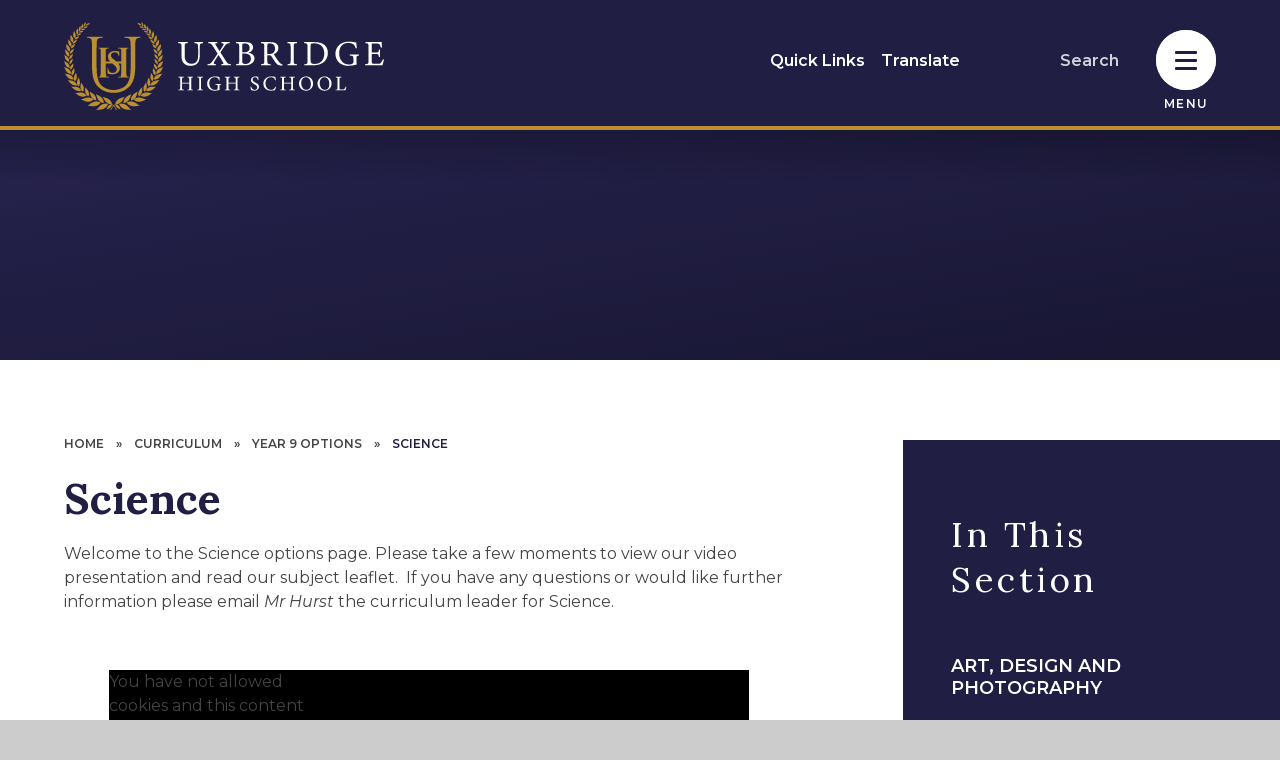

--- FILE ---
content_type: text/html
request_url: https://www.uhs.org.uk/page/?title=Science&pid=268
body_size: 108519
content:

<!DOCTYPE html>
<!--[if IE 7]><html class="no-ios no-js lte-ie9 lte-ie8 lte-ie7" lang="en" xml:lang="en"><![endif]-->
<!--[if IE 8]><html class="no-ios no-js lte-ie9 lte-ie8"  lang="en" xml:lang="en"><![endif]-->
<!--[if IE 9]><html class="no-ios no-js lte-ie9"  lang="en" xml:lang="en"><![endif]-->
<!--[if !IE]><!--> <html class="no-ios no-js"  lang="en" xml:lang="en"><!--<![endif]-->
	<head>
		<meta http-equiv="X-UA-Compatible" content="IE=edge" />
		<meta http-equiv="content-type" content="text/html; charset=utf-8"/>
		
		<link rel="canonical" href="https://www.uhs.org.uk/page/?title=Science&amp;pid=268">
		<script>window.FontAwesomeConfig = {showMissingIcons: false};</script><link rel="stylesheet" media="screen" href="https://cdn.juniperwebsites.co.uk/_includes/font-awesome/5.7.1/css/fa-web-font.css?cache=v4.6.56.3">
<script defer src="https://cdn.juniperwebsites.co.uk/_includes/font-awesome/5.7.1/js/fontawesome-all.min.js?cache=v4.6.56.3"></script>
<script defer src="https://cdn.juniperwebsites.co.uk/_includes/font-awesome/5.7.1/js/fa-v4-shims.min.js?cache=v4.6.56.3"></script>

		<title>Uxbridge High School - Science</title>
		
		<style type="text/css">
			:root {
				
				--col-pri: rgb(34, 34, 34);
				
				--col-sec: rgb(136, 136, 136);
				
			}
		</style>
		
<!--[if IE]>
<script>
console = {log:function(){return;}};
</script>
<![endif]-->

<script>
	var boolItemEditDisabled;
	var boolLanguageMode, boolLanguageEditOriginal;
	var boolViewingConnect;
	var boolConnectDashboard;
	var displayRegions = [];
	var intNewFileCount = 0;
	strItemType = "page";
	strSubItemType = "page";

	var featureSupport = {
		tagging: false,
		eventTagging: false
	};
	var boolLoggedIn = false;
boolAdminMode = false;
	var boolSuperUser = false;
strCookieBarStyle = 'bar';
	intParentPageID = "252";
	intCurrentItemID = 268;
	var intCurrentCatID = "";
boolIsHomePage = false;
	boolItemEditDisabled = true;
	boolLanguageEditOriginal=true;
	strCurrentLanguage='en-gb';	strFileAttachmentsUploadLocation = 'bottom';	boolViewingConnect = false;	boolConnectDashboard = false;	var objEditorComponentList = {};

</script>

<script src="https://cdn.juniperwebsites.co.uk/admin/_includes/js/mutation_events.min.js?cache=v4.6.56.3"></script>
<script src="https://cdn.juniperwebsites.co.uk/admin/_includes/js/jquery/jquery.js?cache=v4.6.56.3"></script>
<script src="https://cdn.juniperwebsites.co.uk/admin/_includes/js/jquery/jquery.prefilter.js?cache=v4.6.56.3"></script>
<script src="https://cdn.juniperwebsites.co.uk/admin/_includes/js/jquery/jquery.query.js?cache=v4.6.56.3"></script>
<script src="https://cdn.juniperwebsites.co.uk/admin/_includes/js/jquery/js.cookie.js?cache=v4.6.56.3"></script>
<script src="/_includes/editor/template-javascript.asp?cache=260112"></script>
<script src="/admin/_includes/js/functions/minified/functions.login.new.asp?cache=260112"></script>

  <script>

  </script>
<link href="https://www.uhs.org.uk/feeds/pages.asp?pid=268&lang=en" rel="alternate" type="application/rss+xml" title="Uxbridge High School - Science - Page Updates"><link href="https://www.uhs.org.uk/feeds/comments.asp?title=Science&amp;item=page&amp;pid=268" rel="alternate" type="application/rss+xml" title="Uxbridge High School - Science - Page Comments"><link rel="stylesheet" media="screen" href="/_site/css/main.css?cache=260112">
<link rel="stylesheet" media="screen" href="/_site/css/content.css?cache=260112">

	<link rel="stylesheet" href="/_site/css/print.css" type="text/css" media="print">
	<meta name="mobile-web-app-capable" content="yes">
	<meta name="apple-mobile-web-app-capable" content="yes">
	<meta name="viewport" content="width=device-width, initial-scale=1, minimum-scale=1, maximum-scale=1">
	<link rel="author" href="/humans.txt">
	<link rel="icon" href="/_site/images/favicons/favicon.ico">
	<link rel="apple-touch-icon" href="/_site/images/favicons/favicon.png">
	<link rel="preconnect" href="https://fonts.googleapis.com"><link rel="preconnect" href="https://fonts.gstatic.com" crossorigin><link href="https://fonts.googleapis.com/css2?family=Lora:ital,wght@0,400;0,700;1,700&family=Montserrat:ital,wght@0,400;0,600;1,400;1,600&display=swap" rel="stylesheet">

	<script type="text/javascript">
	var iOS = ( navigator.userAgent.match(/(iPad|iPhone|iPod)/g) ? true : false );
	if (iOS) { $('html').removeClass('no-ios').addClass('ios'); }
	</script>
	
	<link rel="stylesheet" media="screen" href="https://cdn.juniperwebsites.co.uk/_includes/css/content-blocks.css?cache=v4.6.56.3">
<link rel="stylesheet" media="screen" href="/_includes/css/cookie-colour.asp?cache=260112">
<link rel="stylesheet" media="screen" href="https://cdn.juniperwebsites.co.uk/_includes/css/cookies.css?cache=v4.6.56.3">
<link rel="stylesheet" media="screen" href="https://cdn.juniperwebsites.co.uk/_includes/css/cookies.advanced.css?cache=v4.6.56.3">
<link rel="stylesheet" media="screen" href="https://cdn.juniperwebsites.co.uk/_includes/css/overlord.css?cache=v4.6.56.3">
<link rel="stylesheet" media="screen" href="https://cdn.juniperwebsites.co.uk/_includes/css/templates.css?cache=v4.6.56.3">
<link rel="stylesheet" media="screen" href="/_site/css/attachments.css?cache=260112">
<link rel="stylesheet" media="screen" href="/_site/css/templates.css?cache=260112">
<style>#print_me { display: none;}</style><script src="https://cdn.juniperwebsites.co.uk/admin/_includes/js/modernizr.js?cache=v4.6.56.3"></script>

        <meta property="og:site_name" content="Uxbridge High School" />
        <meta property="og:title" content="Science" />
        <meta property="og:image" content="https://www.uhs.org.uk/_site/images/design/thumbnail.jpg" />
        <meta property="og:type" content="website" />
        <meta property="twitter:card" content="summary" />
</head>


    <body>


<div id="print_me"></div>
<div class="mason mason--inner">

	<section class="access">
		<a class="access__anchor" name="header"></a>
		<a class="access__link" href="#content">Skip to content &darr;</a>
	</section>
	

	<section class="menu">	
		<nav class="menu__sidebar">
			<div class="watermark watermark--menu">
				<div class="cover" data-lazy="/_site/images/design/watermark.svg" data-animation="fade">
					<div class="lazy__load__img cover"></div>				
				</div>
			</div>		
			<ul class="menu__list reset__ul"><li class="menu__list__item menu__list__item--page_1 f__uppercase fw__700 fs__20"><a class="menu__list__item__link reset__a block" id="page_1" href="/"><span>Home</span></a><button class="menu__list__item__button reset__button" data-tab=".menu__list__item--page_1--expand"><span></span><i class="menu__list__item__button__icon fal fa-arrow-down"></i></button></li><li class="menu__list__item menu__list__item--page_84 menu__list__item--subitems f__uppercase fw__700 fs__20"><a class="menu__list__item__link reset__a block" id="page_84" href="/ourschool"><span>Our School</span></a><button class="menu__list__item__button reset__button" data-tab=".menu__list__item--page_84--expand"><span></span><i class="menu__list__item__button__icon fal fa-arrow-down"></i></button><ul class="menu__list__item__sub"><li class="menu__list__item menu__list__item--page_354 f__uppercase fw__700 fs__20"><a class="menu__list__item__link reset__a block" id="page_354" href="/page/?title=Our+Vision&amp;pid=354"><span>Our Vision</span></a><button class="menu__list__item__button reset__button" data-tab=".menu__list__item--page_354--expand"><span></span><i class="menu__list__item__button__icon fal fa-arrow-down"></i></button></li><li class="menu__list__item menu__list__item--page_86 f__uppercase fw__700 fs__20"><a class="menu__list__item__link reset__a block" id="page_86" href="/page/?title=The+UHS+Way&amp;pid=86"><span>The UHS Way</span></a><button class="menu__list__item__button reset__button" data-tab=".menu__list__item--page_86--expand"><span></span><i class="menu__list__item__button__icon fal fa-arrow-down"></i></button></li><li class="menu__list__item menu__list__item--page_89 f__uppercase fw__700 fs__20"><a class="menu__list__item__link reset__a block" id="page_89" href="/page/?title=Board+of+trustees&amp;pid=89"><span>Board of trustees</span></a><button class="menu__list__item__button reset__button" data-tab=".menu__list__item--page_89--expand"><span></span><i class="menu__list__item__button__icon fal fa-arrow-down"></i></button></li><li class="menu__list__item menu__list__item--page_98 f__uppercase fw__700 fs__20"><a class="menu__list__item__link reset__a block" id="page_98" href="/page/?title=Finance&amp;pid=98"><span>Finance</span></a><button class="menu__list__item__button reset__button" data-tab=".menu__list__item--page_98--expand"><span></span><i class="menu__list__item__button__icon fal fa-arrow-down"></i></button></li><li class="menu__list__item menu__list__item--page_87 f__uppercase fw__700 fs__20"><a class="menu__list__item__link reset__a block" id="page_87" href="/page/?title=Ofsted&amp;pid=87"><span>Ofsted</span></a><button class="menu__list__item__button reset__button" data-tab=".menu__list__item--page_87--expand"><span></span><i class="menu__list__item__button__icon fal fa-arrow-down"></i></button></li><li class="menu__list__item menu__list__item--page_114 f__uppercase fw__700 fs__20"><a class="menu__list__item__link reset__a block" id="page_114" href="/page/?title=Opening+times+and+term+dates&amp;pid=114"><span>Opening times and term dates</span></a><button class="menu__list__item__button reset__button" data-tab=".menu__list__item--page_114--expand"><span></span><i class="menu__list__item__button__icon fal fa-arrow-down"></i></button></li><li class="menu__list__item menu__list__item--page_371 f__uppercase fw__700 fs__20"><a class="menu__list__item__link reset__a block" id="page_371" href="/page/?title=Equality+%26amp%3B+Diversity&amp;pid=371"><span>Equality &amp; Diversity</span></a><button class="menu__list__item__button reset__button" data-tab=".menu__list__item--page_371--expand"><span></span><i class="menu__list__item__button__icon fal fa-arrow-down"></i></button></li><li class="menu__list__item menu__list__item--page_88 f__uppercase fw__700 fs__20"><a class="menu__list__item__link reset__a block" id="page_88" href="/page/?title=Policies&amp;pid=88"><span>Policies</span></a><button class="menu__list__item__button reset__button" data-tab=".menu__list__item--page_88--expand"><span></span><i class="menu__list__item__button__icon fal fa-arrow-down"></i></button></li><li class="menu__list__item menu__list__item--page_96 f__uppercase fw__700 fs__20"><a class="menu__list__item__link reset__a block" id="page_96" href="/page/?title=Rewards+at+UHS&amp;pid=96"><span>Rewards at UHS</span></a><button class="menu__list__item__button reset__button" data-tab=".menu__list__item--page_96--expand"><span></span><i class="menu__list__item__button__icon fal fa-arrow-down"></i></button></li><li class="menu__list__item menu__list__item--page_93 f__uppercase fw__700 fs__20"><a class="menu__list__item__link reset__a block" id="page_93" href="/page/?title=The+school+day&amp;pid=93"><span>The school day</span></a><button class="menu__list__item__button reset__button" data-tab=".menu__list__item--page_93--expand"><span></span><i class="menu__list__item__button__icon fal fa-arrow-down"></i></button></li><li class="menu__list__item menu__list__item--form_23 f__uppercase fw__700 fs__20"><a class="menu__list__item__link reset__a block" id="form_23" href="/form/?pid=84&amp;form=23"><span>Join our alumni</span></a><button class="menu__list__item__button reset__button" data-tab=".menu__list__item--form_23--expand"><span></span><i class="menu__list__item__button__icon fal fa-arrow-down"></i></button></li><li class="menu__list__item menu__list__item--page_95 f__uppercase fw__700 fs__20"><a class="menu__list__item__link reset__a block" id="page_95" href="/page/?title=Virtual+tour&amp;pid=95"><span>Virtual tour</span></a><button class="menu__list__item__button reset__button" data-tab=".menu__list__item--page_95--expand"><span></span><i class="menu__list__item__button__icon fal fa-arrow-down"></i></button></li><li class="menu__list__item menu__list__item--page_345 f__uppercase fw__700 fs__20"><a class="menu__list__item__link reset__a block" id="page_345" href="/page/?title=Facilities&amp;pid=345"><span>Facilities</span></a><button class="menu__list__item__button reset__button" data-tab=".menu__list__item--page_345--expand"><span></span><i class="menu__list__item__button__icon fal fa-arrow-down"></i></button></li></ul></li><li class="menu__list__item menu__list__item--page_135 menu__list__item--subitems menu__list__item--selected f__uppercase fw__700 fs__20"><a class="menu__list__item__link reset__a block" id="page_135" href="/curriculum"><span>Curriculum</span></a><button class="menu__list__item__button reset__button" data-tab=".menu__list__item--page_135--expand"><span></span><i class="menu__list__item__button__icon fal fa-arrow-down"></i></button><ul class="menu__list__item__sub"><li class="menu__list__item menu__list__item--page_205 menu__list__item--subitems f__uppercase fw__700 fs__20"><a class="menu__list__item__link reset__a block" id="page_205" href="/page/?title=Careers+%28CEIAG%29&amp;pid=205"><span>Careers (CEIAG)</span></a><button class="menu__list__item__button reset__button" data-tab=".menu__list__item--page_205--expand"><span></span><i class="menu__list__item__button__icon fal fa-arrow-down"></i></button><ul class="menu__list__item__sub"><li class="menu__list__item menu__list__item--page_206 f__uppercase fw__700 fs__20"><a class="menu__list__item__link reset__a block" id="page_206" href="/page/?title=Apprenticeships%2FAlternatives+to+going+to+University&amp;pid=206"><span>Apprenticeships/Alternatives to going to University</span></a><button class="menu__list__item__button reset__button" data-tab=".menu__list__item--page_206--expand"><span></span><i class="menu__list__item__button__icon fal fa-arrow-down"></i></button></li><li class="menu__list__item menu__list__item--page_208 f__uppercase fw__700 fs__20"><a class="menu__list__item__link reset__a block" id="page_208" href="/page/?title=Career+and+Labour+Market+Information&amp;pid=208"><span>Career and Labour Market Information</span></a><button class="menu__list__item__button reset__button" data-tab=".menu__list__item--page_208--expand"><span></span><i class="menu__list__item__button__icon fal fa-arrow-down"></i></button></li><li class="menu__list__item menu__list__item--url_24 f__uppercase fw__700 fs__20"><a class="menu__list__item__link reset__a block" id="url_24" href="/_site/data/files/files/sixthform/ceiag/8887BCD2FEC85352271A8CCC0574B21E.pdf?pid=205" target="_blank" rel="external"><span>Career Journey Information</span></a><button class="menu__list__item__button reset__button" data-tab=".menu__list__item--url_24--expand"><span></span><i class="menu__list__item__button__icon fal fa-arrow-down"></i></button></li><li class="menu__list__item menu__list__item--url_21 f__uppercase fw__700 fs__20"><a class="menu__list__item__link reset__a block" id="url_21" href="https://padlet.com/embed/k50bi4ywt5s3" target="_blank" rel="external"><span>Career Resources</span></a><button class="menu__list__item__button reset__button" data-tab=".menu__list__item--url_21--expand"><span></span><i class="menu__list__item__button__icon fal fa-arrow-down"></i></button></li><li class="menu__list__item menu__list__item--url_27 f__uppercase fw__700 fs__20"><a class="menu__list__item__link reset__a block" id="url_27" href="https://www.mypathcareersuk.com/employability-skills-what-do-you-mean" target="_blank" rel="external"><span>Employability Skills</span></a><button class="menu__list__item__button reset__button" data-tab=".menu__list__item--url_27--expand"><span></span><i class="menu__list__item__button__icon fal fa-arrow-down"></i></button></li><li class="menu__list__item menu__list__item--page_211 f__uppercase fw__700 fs__20"><a class="menu__list__item__link reset__a block" id="page_211" href="/page/?title=Exam+Preparation&amp;pid=211"><span>Exam Preparation</span></a><button class="menu__list__item__button reset__button" data-tab=".menu__list__item--page_211--expand"><span></span><i class="menu__list__item__button__icon fal fa-arrow-down"></i></button></li><li class="menu__list__item menu__list__item--page_210 f__uppercase fw__700 fs__20"><a class="menu__list__item__link reset__a block" id="page_210" href="/page/?title=Further+and+Higher+Education&amp;pid=210"><span>Further and Higher Education</span></a><button class="menu__list__item__button reset__button" data-tab=".menu__list__item--page_210--expand"><span></span><i class="menu__list__item__button__icon fal fa-arrow-down"></i></button></li><li class="menu__list__item menu__list__item--page_212 f__uppercase fw__700 fs__20"><a class="menu__list__item__link reset__a block" id="page_212" href="/page/?title=Get+Involved%26%238203%3B%26%238203%3B%26%238203%3B%26%238203%3B%26%238203%3B%26%238203%3B%26%238203%3B+%28Provider+Access+Statement%29&amp;pid=212"><span>Get Involved&#8203;&#8203;&#8203;&#8203;&#8203;&#8203;&#8203; (Provider Access Statement)</span></a><button class="menu__list__item__button reset__button" data-tab=".menu__list__item--page_212--expand"><span></span><i class="menu__list__item__button__icon fal fa-arrow-down"></i></button></li><li class="menu__list__item menu__list__item--page_207 f__uppercase fw__700 fs__20"><a class="menu__list__item__link reset__a block" id="page_207" href="/page/?title=Independent+Advice+and+Guidance&amp;pid=207"><span>Independent Advice and Guidance</span></a><button class="menu__list__item__button reset__button" data-tab=".menu__list__item--page_207--expand"><span></span><i class="menu__list__item__button__icon fal fa-arrow-down"></i></button></li><li class="menu__list__item menu__list__item--url_26 f__uppercase fw__700 fs__20"><a class="menu__list__item__link reset__a block" id="url_26" href="https://learnliveuk.com/partner/uxbridge-high-school/" target="_blank" rel="external"><span>Learn Live Careers</span></a><button class="menu__list__item__button reset__button" data-tab=".menu__list__item--url_26--expand"><span></span><i class="menu__list__item__button__icon fal fa-arrow-down"></i></button></li><li class="menu__list__item menu__list__item--url_20 f__uppercase fw__700 fs__20"><a class="menu__list__item__link reset__a block" id="url_20" href="/page/?title=Oxbridge+Programme&amp;pid=206"><span>Oxbridge Programme</span></a><button class="menu__list__item__button reset__button" data-tab=".menu__list__item--url_20--expand"><span></span><i class="menu__list__item__button__icon fal fa-arrow-down"></i></button></li><li class="menu__list__item menu__list__item--url_23 f__uppercase fw__700 fs__20"><a class="menu__list__item__link reset__a block" id="url_23" href="https://wlcareershub.com/category/resources/resources-for-parents/" target="_blank" rel="external"><span>Resources for parents</span></a><button class="menu__list__item__button reset__button" data-tab=".menu__list__item--url_23--expand"><span></span><i class="menu__list__item__button__icon fal fa-arrow-down"></i></button></li><li class="menu__list__item menu__list__item--url_22 f__uppercase fw__700 fs__20"><a class="menu__list__item__link reset__a block" id="url_22" href="https://www.mypathcareersuk.com/job-of-the-week" target="_blank" rel="external"><span>Job of the Week</span></a><button class="menu__list__item__button reset__button" data-tab=".menu__list__item--url_22--expand"><span></span><i class="menu__list__item__button__icon fal fa-arrow-down"></i></button></li><li class="menu__list__item menu__list__item--url_25 f__uppercase fw__700 fs__20"><a class="menu__list__item__link reset__a block" id="url_25" href="/page/?title=Unifrog&amp;pid=83"><span>Unifrog</span></a><button class="menu__list__item__button reset__button" data-tab=".menu__list__item--url_25--expand"><span></span><i class="menu__list__item__button__icon fal fa-arrow-down"></i></button></li><li class="menu__list__item menu__list__item--page_213 f__uppercase fw__700 fs__20"><a class="menu__list__item__link reset__a block" id="page_213" href="/page/?title=Virtual+Platforms&amp;pid=213"><span>Virtual Platforms</span></a><button class="menu__list__item__button reset__button" data-tab=".menu__list__item--page_213--expand"><span></span><i class="menu__list__item__button__icon fal fa-arrow-down"></i></button></li></ul></li><li class="menu__list__item menu__list__item--page_326 menu__list__item--subitems f__uppercase fw__700 fs__20"><a class="menu__list__item__link reset__a block" id="page_326" href="/page/?title=Curriculum+areas&amp;pid=326"><span>Curriculum areas</span></a><button class="menu__list__item__button reset__button" data-tab=".menu__list__item--page_326--expand"><span></span><i class="menu__list__item__button__icon fal fa-arrow-down"></i></button><ul class="menu__list__item__sub"><li class="menu__list__item menu__list__item--page_327 f__uppercase fw__700 fs__20"><a class="menu__list__item__link reset__a block" id="page_327" href="/page/?title=Art+%26amp%3B+Design&amp;pid=327"><span>Art &amp; Design</span></a><button class="menu__list__item__button reset__button" data-tab=".menu__list__item--page_327--expand"><span></span><i class="menu__list__item__button__icon fal fa-arrow-down"></i></button></li><li class="menu__list__item menu__list__item--page_328 f__uppercase fw__700 fs__20"><a class="menu__list__item__link reset__a block" id="page_328" href="/business-and-economics"><span>Business and Economics</span></a><button class="menu__list__item__button reset__button" data-tab=".menu__list__item--page_328--expand"><span></span><i class="menu__list__item__button__icon fal fa-arrow-down"></i></button></li><li class="menu__list__item menu__list__item--page_330 f__uppercase fw__700 fs__20"><a class="menu__list__item__link reset__a block" id="page_330" href="/page/?title=Computer+Science&amp;pid=330"><span>Computer Science</span></a><button class="menu__list__item__button reset__button" data-tab=".menu__list__item--page_330--expand"><span></span><i class="menu__list__item__button__icon fal fa-arrow-down"></i></button></li><li class="menu__list__item menu__list__item--page_331 f__uppercase fw__700 fs__20"><a class="menu__list__item__link reset__a block" id="page_331" href="/page/?title=Design+and+Technology&amp;pid=331"><span>Design and Technology</span></a><button class="menu__list__item__button reset__button" data-tab=".menu__list__item--page_331--expand"><span></span><i class="menu__list__item__button__icon fal fa-arrow-down"></i></button></li><li class="menu__list__item menu__list__item--page_332 f__uppercase fw__700 fs__20"><a class="menu__list__item__link reset__a block" id="page_332" href="/page/?title=Drama&amp;pid=332"><span>Drama</span></a><button class="menu__list__item__button reset__button" data-tab=".menu__list__item--page_332--expand"><span></span><i class="menu__list__item__button__icon fal fa-arrow-down"></i></button></li><li class="menu__list__item menu__list__item--page_333 f__uppercase fw__700 fs__20"><a class="menu__list__item__link reset__a block" id="page_333" href="/page/?title=English&amp;pid=333"><span>English</span></a><button class="menu__list__item__button reset__button" data-tab=".menu__list__item--page_333--expand"><span></span><i class="menu__list__item__button__icon fal fa-arrow-down"></i></button></li><li class="menu__list__item menu__list__item--page_334 f__uppercase fw__700 fs__20"><a class="menu__list__item__link reset__a block" id="page_334" href="/page/?title=Geography&amp;pid=334"><span>Geography</span></a><button class="menu__list__item__button reset__button" data-tab=".menu__list__item--page_334--expand"><span></span><i class="menu__list__item__button__icon fal fa-arrow-down"></i></button></li><li class="menu__list__item menu__list__item--page_344 f__uppercase fw__700 fs__20"><a class="menu__list__item__link reset__a block" id="page_344" href="/page/?title=Health+%26amp%3B+Social+Care&amp;pid=344"><span>Health &amp; Social Care</span></a><button class="menu__list__item__button reset__button" data-tab=".menu__list__item--page_344--expand"><span></span><i class="menu__list__item__button__icon fal fa-arrow-down"></i></button></li><li class="menu__list__item menu__list__item--page_335 f__uppercase fw__700 fs__20"><a class="menu__list__item__link reset__a block" id="page_335" href="/page/?title=History+%26amp%3B+Politics&amp;pid=335"><span>History &amp; Politics</span></a><button class="menu__list__item__button reset__button" data-tab=".menu__list__item--page_335--expand"><span></span><i class="menu__list__item__button__icon fal fa-arrow-down"></i></button></li><li class="menu__list__item menu__list__item--page_337 f__uppercase fw__700 fs__20"><a class="menu__list__item__link reset__a block" id="page_337" href="/page/?title=Languages&amp;pid=337"><span>Languages</span></a><button class="menu__list__item__button reset__button" data-tab=".menu__list__item--page_337--expand"><span></span><i class="menu__list__item__button__icon fal fa-arrow-down"></i></button></li><li class="menu__list__item menu__list__item--page_370 f__uppercase fw__700 fs__20"><a class="menu__list__item__link reset__a block" id="page_370" href="/page/?title=Law&amp;pid=370"><span>Law</span></a><button class="menu__list__item__button reset__button" data-tab=".menu__list__item--page_370--expand"><span></span><i class="menu__list__item__button__icon fal fa-arrow-down"></i></button></li><li class="menu__list__item menu__list__item--page_336 f__uppercase fw__700 fs__20"><a class="menu__list__item__link reset__a block" id="page_336" href="/page/?title=Mathematics&amp;pid=336"><span>Mathematics</span></a><button class="menu__list__item__button reset__button" data-tab=".menu__list__item--page_336--expand"><span></span><i class="menu__list__item__button__icon fal fa-arrow-down"></i></button></li><li class="menu__list__item menu__list__item--page_338 f__uppercase fw__700 fs__20"><a class="menu__list__item__link reset__a block" id="page_338" href="/page/?title=Music&amp;pid=338"><span>Music</span></a><button class="menu__list__item__button reset__button" data-tab=".menu__list__item--page_338--expand"><span></span><i class="menu__list__item__button__icon fal fa-arrow-down"></i></button></li><li class="menu__list__item menu__list__item--page_374 f__uppercase fw__700 fs__20"><a class="menu__list__item__link reset__a block" id="page_374" href="/page/?title=Performing+Arts+%2D+Dance&amp;pid=374"><span>Performing Arts - Dance</span></a><button class="menu__list__item__button reset__button" data-tab=".menu__list__item--page_374--expand"><span></span><i class="menu__list__item__button__icon fal fa-arrow-down"></i></button></li><li class="menu__list__item menu__list__item--page_341 f__uppercase fw__700 fs__20"><a class="menu__list__item__link reset__a block" id="page_341" href="/page/?title=Personal+Development&amp;pid=341"><span>Personal Development</span></a><button class="menu__list__item__button reset__button" data-tab=".menu__list__item--page_341--expand"><span></span><i class="menu__list__item__button__icon fal fa-arrow-down"></i></button></li><li class="menu__list__item menu__list__item--page_339 f__uppercase fw__700 fs__20"><a class="menu__list__item__link reset__a block" id="page_339" href="/page/?title=Physical+Education&amp;pid=339"><span>Physical Education</span></a><button class="menu__list__item__button reset__button" data-tab=".menu__list__item--page_339--expand"><span></span><i class="menu__list__item__button__icon fal fa-arrow-down"></i></button></li><li class="menu__list__item menu__list__item--page_342 f__uppercase fw__700 fs__20"><a class="menu__list__item__link reset__a block" id="page_342" href="/page/?title=Science&amp;pid=342"><span>Science</span></a><button class="menu__list__item__button reset__button" data-tab=".menu__list__item--page_342--expand"><span></span><i class="menu__list__item__button__icon fal fa-arrow-down"></i></button></li><li class="menu__list__item menu__list__item--page_343 f__uppercase fw__700 fs__20"><a class="menu__list__item__link reset__a block" id="page_343" href="/page/?title=Social+Sciences&amp;pid=343"><span>Social Sciences</span></a><button class="menu__list__item__button reset__button" data-tab=".menu__list__item--page_343--expand"><span></span><i class="menu__list__item__button__icon fal fa-arrow-down"></i></button></li></ul></li><li class="menu__list__item menu__list__item--page_174 f__uppercase fw__700 fs__20"><a class="menu__list__item__link reset__a block" id="page_174" href="/page/?title=Examinations+and+results&amp;pid=174"><span>Examinations and results</span></a><button class="menu__list__item__button reset__button" data-tab=".menu__list__item--page_174--expand"><span></span><i class="menu__list__item__button__icon fal fa-arrow-down"></i></button></li><li class="menu__list__item menu__list__item--page_173 f__uppercase fw__700 fs__20"><a class="menu__list__item__link reset__a block" id="page_173" href="/page/?title=Pupil+Premium+and+Catch+up+Funding&amp;pid=173"><span>Pupil Premium and Catch up Funding</span></a><button class="menu__list__item__button reset__button" data-tab=".menu__list__item--page_173--expand"><span></span><i class="menu__list__item__button__icon fal fa-arrow-down"></i></button></li><li class="menu__list__item menu__list__item--page_179 menu__list__item--subitems f__uppercase fw__700 fs__20"><a class="menu__list__item__link reset__a block" id="page_179" href="/page/?title=Reading+and+literacy&amp;pid=179"><span>Reading and literacy</span></a><button class="menu__list__item__button reset__button" data-tab=".menu__list__item--page_179--expand"><span></span><i class="menu__list__item__button__icon fal fa-arrow-down"></i></button><ul class="menu__list__item__sub"><li class="menu__list__item menu__list__item--url_18 f__uppercase fw__700 fs__20"><a class="menu__list__item__link reset__a block" id="url_18" href="https://app.bedrocklearning.org/" target="_blank" rel="external"><span>Bedrock Learning</span></a><button class="menu__list__item__button reset__button" data-tab=".menu__list__item--url_18--expand"><span></span><i class="menu__list__item__button__icon fal fa-arrow-down"></i></button></li><li class="menu__list__item menu__list__item--url_17 f__uppercase fw__700 fs__20"><a class="menu__list__item__link reset__a block" id="url_17" href="https://uxbridge.eplatform.co/" target="_blank" rel="external"><span>ePlatform - Library</span></a><button class="menu__list__item__button reset__button" data-tab=".menu__list__item--url_17--expand"><span></span><i class="menu__list__item__button__icon fal fa-arrow-down"></i></button></li><li class="menu__list__item menu__list__item--url_66 f__uppercase fw__700 fs__20"><a class="menu__list__item__link reset__a block" id="url_66" href="/_site/data/files/01-newsite/curriculum/C95C771A9164AB7D7F6CD2F0F302A580.pdf?pid=179" target="_blank" rel="external"><span>Reading Strategy</span></a><button class="menu__list__item__button reset__button" data-tab=".menu__list__item--url_66--expand"><span></span><i class="menu__list__item__button__icon fal fa-arrow-down"></i></button></li><li class="menu__list__item menu__list__item--page_325 f__uppercase fw__700 fs__20"><a class="menu__list__item__link reset__a block" id="page_325" href="/page/?title=Wider+Reading&amp;pid=325"><span>Wider Reading</span></a><button class="menu__list__item__button reset__button" data-tab=".menu__list__item--page_325--expand"><span></span><i class="menu__list__item__button__icon fal fa-arrow-down"></i></button></li></ul></li><li class="menu__list__item menu__list__item--page_363 f__uppercase fw__700 fs__20"><a class="menu__list__item__link reset__a block" id="page_363" href="/page/?title=Numeracy+Strategy&amp;pid=363"><span>Numeracy Strategy</span></a><button class="menu__list__item__button reset__button" data-tab=".menu__list__item--page_363--expand"><span></span><i class="menu__list__item__button__icon fal fa-arrow-down"></i></button></li><li class="menu__list__item menu__list__item--page_183 menu__list__item--subitems f__uppercase fw__700 fs__20"><a class="menu__list__item__link reset__a block" id="page_183" href="/page/?title=SMSC+and+British+values&amp;pid=183"><span>SMSC and British values</span></a><button class="menu__list__item__button reset__button" data-tab=".menu__list__item--page_183--expand"><span></span><i class="menu__list__item__button__icon fal fa-arrow-down"></i></button><ul class="menu__list__item__sub"><li class="menu__list__item menu__list__item--page_198 f__uppercase fw__700 fs__20"><a class="menu__list__item__link reset__a block" id="page_198" href="/page/?title=Extra%2DCurricular+Activities&amp;pid=198"><span>Extra-Curricular Activities</span></a><button class="menu__list__item__button reset__button" data-tab=".menu__list__item--page_198--expand"><span></span><i class="menu__list__item__button__icon fal fa-arrow-down"></i></button></li><li class="menu__list__item menu__list__item--page_197 f__uppercase fw__700 fs__20"><a class="menu__list__item__link reset__a block" id="page_197" href="/page/?title=External+Agencies+in+Citizenship&amp;pid=197"><span>External Agencies in Citizenship</span></a><button class="menu__list__item__button reset__button" data-tab=".menu__list__item--page_197--expand"><span></span><i class="menu__list__item__button__icon fal fa-arrow-down"></i></button></li><li class="menu__list__item menu__list__item--page_195 f__uppercase fw__700 fs__20"><a class="menu__list__item__link reset__a block" id="page_195" href="/page/?title=SMSC+in+Art&amp;pid=195"><span>SMSC in Art</span></a><button class="menu__list__item__button reset__button" data-tab=".menu__list__item--page_195--expand"><span></span><i class="menu__list__item__button__icon fal fa-arrow-down"></i></button></li><li class="menu__list__item menu__list__item--page_186 f__uppercase fw__700 fs__20"><a class="menu__list__item__link reset__a block" id="page_186" href="/page/?title=Safeguarding+%2D+Parents&amp;pid=186"><span>Safeguarding - Parents</span></a><button class="menu__list__item__button reset__button" data-tab=".menu__list__item--page_186--expand"><span></span><i class="menu__list__item__button__icon fal fa-arrow-down"></i></button></li><li class="menu__list__item menu__list__item--page_196 f__uppercase fw__700 fs__20"><a class="menu__list__item__link reset__a block" id="page_196" href="/page/?title=SMSC+in+History&amp;pid=196"><span>SMSC in History</span></a><button class="menu__list__item__button reset__button" data-tab=".menu__list__item--page_196--expand"><span></span><i class="menu__list__item__button__icon fal fa-arrow-down"></i></button></li><li class="menu__list__item menu__list__item--page_189 f__uppercase fw__700 fs__20"><a class="menu__list__item__link reset__a block" id="page_189" href="/page/?title=Frequently+Asked+Questions&amp;pid=189"><span>Frequently Asked Questions</span></a><button class="menu__list__item__button reset__button" data-tab=".menu__list__item--page_189--expand"><span></span><i class="menu__list__item__button__icon fal fa-arrow-down"></i></button></li><li class="menu__list__item menu__list__item--page_190 f__uppercase fw__700 fs__20"><a class="menu__list__item__link reset__a block" id="page_190" href="/page/?title=Student+Welfare&amp;pid=190"><span>Student Welfare</span></a><button class="menu__list__item__button reset__button" data-tab=".menu__list__item--page_190--expand"><span></span><i class="menu__list__item__button__icon fal fa-arrow-down"></i></button></li><li class="menu__list__item menu__list__item--page_184 f__uppercase fw__700 fs__20"><a class="menu__list__item__link reset__a block" id="page_184" href="/page/?title=Personal+Development&amp;pid=184"><span>Personal Development</span></a><button class="menu__list__item__button reset__button" data-tab=".menu__list__item--page_184--expand"><span></span><i class="menu__list__item__button__icon fal fa-arrow-down"></i></button></li><li class="menu__list__item menu__list__item--page_199 f__uppercase fw__700 fs__20"><a class="menu__list__item__link reset__a block" id="page_199" href="/page/?title=SMSC+in+Business+Studies&amp;pid=199"><span>SMSC in Business Studies</span></a><button class="menu__list__item__button reset__button" data-tab=".menu__list__item--page_199--expand"><span></span><i class="menu__list__item__button__icon fal fa-arrow-down"></i></button></li></ul></li><li class="menu__list__item menu__list__item--page_252 menu__list__item--subitems menu__list__item--selected f__uppercase fw__700 fs__20"><a class="menu__list__item__link reset__a block" id="page_252" href="/page/?title=Year+9+Options&amp;pid=252"><span>Year 9 Options</span></a><button class="menu__list__item__button reset__button" data-tab=".menu__list__item--page_252--expand"><span></span><i class="menu__list__item__button__icon fal fa-arrow-down"></i></button><ul class="menu__list__item__sub"><li class="menu__list__item menu__list__item--page_253 f__uppercase fw__700 fs__20"><a class="menu__list__item__link reset__a block" id="page_253" href="/page/?title=Art%2C+Design+and+Photography&amp;pid=253"><span>Art, Design and Photography</span></a><button class="menu__list__item__button reset__button" data-tab=".menu__list__item--page_253--expand"><span></span><i class="menu__list__item__button__icon fal fa-arrow-down"></i></button></li><li class="menu__list__item menu__list__item--page_254 f__uppercase fw__700 fs__20"><a class="menu__list__item__link reset__a block" id="page_254" href="/page/?title=Business&amp;pid=254"><span>Business</span></a><button class="menu__list__item__button reset__button" data-tab=".menu__list__item--page_254--expand"><span></span><i class="menu__list__item__button__icon fal fa-arrow-down"></i></button></li><li class="menu__list__item menu__list__item--page_269 f__uppercase fw__700 fs__20"><a class="menu__list__item__link reset__a block" id="page_269" href="/page/?title=Computer+Science&amp;pid=269"><span>Computer Science</span></a><button class="menu__list__item__button reset__button" data-tab=".menu__list__item--page_269--expand"><span></span><i class="menu__list__item__button__icon fal fa-arrow-down"></i></button></li><li class="menu__list__item menu__list__item--page_256 f__uppercase fw__700 fs__20"><a class="menu__list__item__link reset__a block" id="page_256" href="/page/?title=Dance&amp;pid=256"><span>Dance</span></a><button class="menu__list__item__button reset__button" data-tab=".menu__list__item--page_256--expand"><span></span><i class="menu__list__item__button__icon fal fa-arrow-down"></i></button></li><li class="menu__list__item menu__list__item--page_257 f__uppercase fw__700 fs__20"><a class="menu__list__item__link reset__a block" id="page_257" href="/page/?title=Drama&amp;pid=257"><span>Drama</span></a><button class="menu__list__item__button reset__button" data-tab=".menu__list__item--page_257--expand"><span></span><i class="menu__list__item__button__icon fal fa-arrow-down"></i></button></li><li class="menu__list__item menu__list__item--page_258 f__uppercase fw__700 fs__20"><a class="menu__list__item__link reset__a block" id="page_258" href="/page/?title=DT+%28Engineering+and+Hospitality%29&amp;pid=258"><span>DT (Engineering and Hospitality)</span></a><button class="menu__list__item__button reset__button" data-tab=".menu__list__item--page_258--expand"><span></span><i class="menu__list__item__button__icon fal fa-arrow-down"></i></button></li><li class="menu__list__item menu__list__item--page_259 f__uppercase fw__700 fs__20"><a class="menu__list__item__link reset__a block" id="page_259" href="/page/?title=English&amp;pid=259"><span>English</span></a><button class="menu__list__item__button reset__button" data-tab=".menu__list__item--page_259--expand"><span></span><i class="menu__list__item__button__icon fal fa-arrow-down"></i></button></li><li class="menu__list__item menu__list__item--page_365 f__uppercase fw__700 fs__20"><a class="menu__list__item__link reset__a block" id="page_365" href="/page/?title=Geography&amp;pid=365"><span>Geography</span></a><button class="menu__list__item__button reset__button" data-tab=".menu__list__item--page_365--expand"><span></span><i class="menu__list__item__button__icon fal fa-arrow-down"></i></button></li><li class="menu__list__item menu__list__item--page_260 f__uppercase fw__700 fs__20"><a class="menu__list__item__link reset__a block" id="page_260" href="/page/?title=Health+and+Social+Care&amp;pid=260"><span>Health and Social Care</span></a><button class="menu__list__item__button reset__button" data-tab=".menu__list__item--page_260--expand"><span></span><i class="menu__list__item__button__icon fal fa-arrow-down"></i></button></li><li class="menu__list__item menu__list__item--page_261 f__uppercase fw__700 fs__20"><a class="menu__list__item__link reset__a block" id="page_261" href="/page/?title=History&amp;pid=261"><span>History</span></a><button class="menu__list__item__button reset__button" data-tab=".menu__list__item--page_261--expand"><span></span><i class="menu__list__item__button__icon fal fa-arrow-down"></i></button></li><li class="menu__list__item menu__list__item--page_263 f__uppercase fw__700 fs__20"><a class="menu__list__item__link reset__a block" id="page_263" href="/page/?title=Languages&amp;pid=263"><span>Languages</span></a><button class="menu__list__item__button reset__button" data-tab=".menu__list__item--page_263--expand"><span></span><i class="menu__list__item__button__icon fal fa-arrow-down"></i></button></li><li class="menu__list__item menu__list__item--page_262 f__uppercase fw__700 fs__20"><a class="menu__list__item__link reset__a block" id="page_262" href="/page/?title=Maths&amp;pid=262"><span>Maths</span></a><button class="menu__list__item__button reset__button" data-tab=".menu__list__item--page_262--expand"><span></span><i class="menu__list__item__button__icon fal fa-arrow-down"></i></button></li><li class="menu__list__item menu__list__item--page_264 f__uppercase fw__700 fs__20"><a class="menu__list__item__link reset__a block" id="page_264" href="/page/?title=Music&amp;pid=264"><span>Music</span></a><button class="menu__list__item__button reset__button" data-tab=".menu__list__item--page_264--expand"><span></span><i class="menu__list__item__button__icon fal fa-arrow-down"></i></button></li><li class="menu__list__item menu__list__item--page_369 f__uppercase fw__700 fs__20"><a class="menu__list__item__link reset__a block" id="page_369" href="/page/?title=Personal+Development&amp;pid=369"><span>Personal Development</span></a><button class="menu__list__item__button reset__button" data-tab=".menu__list__item--page_369--expand"><span></span><i class="menu__list__item__button__icon fal fa-arrow-down"></i></button></li><li class="menu__list__item menu__list__item--page_265 f__uppercase fw__700 fs__20"><a class="menu__list__item__link reset__a block" id="page_265" href="/page/?title=Physical+Education&amp;pid=265"><span>Physical Education</span></a><button class="menu__list__item__button reset__button" data-tab=".menu__list__item--page_265--expand"><span></span><i class="menu__list__item__button__icon fal fa-arrow-down"></i></button></li><li class="menu__list__item menu__list__item--page_266 f__uppercase fw__700 fs__20"><a class="menu__list__item__link reset__a block" id="page_266" href="/page/?title=Psychology+%26amp%3B+Sociology&amp;pid=266"><span>Psychology &amp; Sociology</span></a><button class="menu__list__item__button reset__button" data-tab=".menu__list__item--page_266--expand"><span></span><i class="menu__list__item__button__icon fal fa-arrow-down"></i></button></li><li class="menu__list__item menu__list__item--page_267 f__uppercase fw__700 fs__20"><a class="menu__list__item__link reset__a block" id="page_267" href="/page/?title=Religious+Studies+and+Ethics&amp;pid=267"><span>Religious Studies and Ethics</span></a><button class="menu__list__item__button reset__button" data-tab=".menu__list__item--page_267--expand"><span></span><i class="menu__list__item__button__icon fal fa-arrow-down"></i></button></li><li class="menu__list__item menu__list__item--page_268 menu__list__item--selected menu__list__item--final f__uppercase fw__700 fs__20"><a class="menu__list__item__link reset__a block" id="page_268" href="/page/?title=Science&amp;pid=268"><span>Science</span></a><button class="menu__list__item__button reset__button" data-tab=".menu__list__item--page_268--expand"><span></span><i class="menu__list__item__button__icon fal fa-arrow-down"></i></button></li></ul></li><li class="menu__list__item menu__list__item--page_372 f__uppercase fw__700 fs__20"><a class="menu__list__item__link reset__a block" id="page_372" href="/page/?title=Music+Development+Plan&amp;pid=372"><span>Music Development Plan</span></a><button class="menu__list__item__button reset__button" data-tab=".menu__list__item--page_372--expand"><span></span><i class="menu__list__item__button__icon fal fa-arrow-down"></i></button></li></ul></li><li class="menu__list__item menu__list__item--page_275 menu__list__item--subitems f__uppercase fw__700 fs__20"><a class="menu__list__item__link reset__a block" id="page_275" href="/sixth-form"><span>Sixth Form</span></a><button class="menu__list__item__button reset__button" data-tab=".menu__list__item--page_275--expand"><span></span><i class="menu__list__item__button__icon fal fa-arrow-down"></i></button><ul class="menu__list__item__sub"><li class="menu__list__item menu__list__item--page_352 f__uppercase fw__700 fs__20"><a class="menu__list__item__link reset__a block" id="page_352" href="/page/?title=Sixth+Form+Admissions+for+2026&amp;pid=352"><span>Sixth Form Admissions for 2026</span></a><button class="menu__list__item__button reset__button" data-tab=".menu__list__item--page_352--expand"><span></span><i class="menu__list__item__button__icon fal fa-arrow-down"></i></button></li><li class="menu__list__item menu__list__item--page_288 menu__list__item--subitems f__uppercase fw__700 fs__20"><a class="menu__list__item__link reset__a block" id="page_288" href="/bursary"><span>16-19 BURSARY</span></a><button class="menu__list__item__button reset__button" data-tab=".menu__list__item--page_288--expand"><span></span><i class="menu__list__item__button__icon fal fa-arrow-down"></i></button><ul class="menu__list__item__sub"><li class="menu__list__item menu__list__item--page_290 f__uppercase fw__700 fs__20"><a class="menu__list__item__link reset__a block" id="page_290" href="/page/?title=Discretionary+Cash+Bursary&amp;pid=290"><span>Discretionary Cash Bursary</span></a><button class="menu__list__item__button reset__button" data-tab=".menu__list__item--page_290--expand"><span></span><i class="menu__list__item__button__icon fal fa-arrow-down"></i></button></li><li class="menu__list__item menu__list__item--page_289 f__uppercase fw__700 fs__20"><a class="menu__list__item__link reset__a block" id="page_289" href="/page/?title=Vulnerable+Student+Bursary&amp;pid=289"><span>Vulnerable Student Bursary</span></a><button class="menu__list__item__button reset__button" data-tab=".menu__list__item--page_289--expand"><span></span><i class="menu__list__item__button__icon fal fa-arrow-down"></i></button></li></ul></li><li class="menu__list__item menu__list__item--page_283 f__uppercase fw__700 fs__20"><a class="menu__list__item__link reset__a block" id="page_283" href="/page/?title=Apprenticeships&amp;pid=283"><span>Apprenticeships</span></a><button class="menu__list__item__button reset__button" data-tab=".menu__list__item--page_283--expand"><span></span><i class="menu__list__item__button__icon fal fa-arrow-down"></i></button></li><li class="menu__list__item menu__list__item--url_36 f__uppercase fw__700 fs__20"><a class="menu__list__item__link reset__a block" id="url_36" href="/_site/data/files/files/sixthform/FF20563F475233A9D3A80BBB49C8DE0B.pdf?pid=275" target="_blank" rel="external"><span>Career Journey - Post 18</span></a><button class="menu__list__item__button reset__button" data-tab=".menu__list__item--url_36--expand"><span></span><i class="menu__list__item__button__icon fal fa-arrow-down"></i></button></li><li class="menu__list__item menu__list__item--page_287 f__uppercase fw__700 fs__20"><a class="menu__list__item__link reset__a block" id="page_287" href="/page/?title=Dress+Code&amp;pid=287"><span>Dress Code</span></a><button class="menu__list__item__button reset__button" data-tab=".menu__list__item--page_287--expand"><span></span><i class="menu__list__item__button__icon fal fa-arrow-down"></i></button></li><li class="menu__list__item menu__list__item--page_276 f__uppercase fw__700 fs__20"><a class="menu__list__item__link reset__a block" id="page_276" href="/page/?title=Enrichment+%26amp%3B+Life+Skills&amp;pid=276"><span>Enrichment &amp; Life Skills</span></a><button class="menu__list__item__button reset__button" data-tab=".menu__list__item--page_276--expand"><span></span><i class="menu__list__item__button__icon fal fa-arrow-down"></i></button></li><li class="menu__list__item menu__list__item--page_291 f__uppercase fw__700 fs__20"><a class="menu__list__item__link reset__a block" id="page_291" href="/page/?title=Sixth+Form+Ofsted&amp;pid=291"><span>Sixth Form Ofsted</span></a><button class="menu__list__item__button reset__button" data-tab=".menu__list__item--page_291--expand"><span></span><i class="menu__list__item__button__icon fal fa-arrow-down"></i></button></li><li class="menu__list__item menu__list__item--page_282 f__uppercase fw__700 fs__20"><a class="menu__list__item__link reset__a block" id="page_282" href="/page/?title=Destinations&amp;pid=282"><span>Destinations</span></a><button class="menu__list__item__button reset__button" data-tab=".menu__list__item--page_282--expand"><span></span><i class="menu__list__item__button__icon fal fa-arrow-down"></i></button></li><li class="menu__list__item menu__list__item--form_36 f__uppercase fw__700 fs__20"><a class="menu__list__item__link reset__a block" id="form_36" href="/form/?pid=275&amp;form=36"><span>JOIN OUR ALUMNI</span></a><button class="menu__list__item__button reset__button" data-tab=".menu__list__item--form_36--expand"><span></span><i class="menu__list__item__button__icon fal fa-arrow-down"></i></button></li><li class="menu__list__item menu__list__item--page_292 f__uppercase fw__700 fs__20"><a class="menu__list__item__link reset__a block" id="page_292" href="/page/?title=Oxbridge+Programme&amp;pid=292"><span>Oxbridge Programme</span></a><button class="menu__list__item__button reset__button" data-tab=".menu__list__item--page_292--expand"><span></span><i class="menu__list__item__button__icon fal fa-arrow-down"></i></button></li><li class="menu__list__item menu__list__item--page_321 f__uppercase fw__700 fs__20"><a class="menu__list__item__link reset__a block" id="page_321" href="/page/?title=Revision&amp;pid=321"><span>Revision</span></a><button class="menu__list__item__button reset__button" data-tab=".menu__list__item--page_321--expand"><span></span><i class="menu__list__item__button__icon fal fa-arrow-down"></i></button></li><li class="menu__list__item menu__list__item--url_34 f__uppercase fw__700 fs__20"><a class="menu__list__item__link reset__a block" id="url_34" href="https://padlet.com/alegall/od8cwc26xm1w" target="_blank" rel="external"><span>Sixth Form Opportunities Board</span></a><button class="menu__list__item__button reset__button" data-tab=".menu__list__item--url_34--expand"><span></span><i class="menu__list__item__button__icon fal fa-arrow-down"></i></button></li><li class="menu__list__item menu__list__item--page_285 f__uppercase fw__700 fs__20"><a class="menu__list__item__link reset__a block" id="page_285" href="/page/?title=Transition+Packs&amp;pid=285"><span>Transition Packs</span></a><button class="menu__list__item__button reset__button" data-tab=".menu__list__item--page_285--expand"><span></span><i class="menu__list__item__button__icon fal fa-arrow-down"></i></button></li><li class="menu__list__item menu__list__item--page_281 f__uppercase fw__700 fs__20"><a class="menu__list__item__link reset__a block" id="page_281" href="/page/?title=Unifrog&amp;pid=281"><span>Unifrog</span></a><button class="menu__list__item__button reset__button" data-tab=".menu__list__item--page_281--expand"><span></span><i class="menu__list__item__button__icon fal fa-arrow-down"></i></button></li></ul></li><li class="menu__list__item menu__list__item--page_346 menu__list__item--subitems f__uppercase fw__700 fs__20"><a class="menu__list__item__link reset__a block" id="page_346" href="/parents"><span>Parents</span></a><button class="menu__list__item__button reset__button" data-tab=".menu__list__item--page_346--expand"><span></span><i class="menu__list__item__button__icon fal fa-arrow-down"></i></button><ul class="menu__list__item__sub"><li class="menu__list__item menu__list__item--url_69 f__uppercase fw__700 fs__20"><a class="menu__list__item__link reset__a block" id="url_69" href="/page/?title=Admissions&amp;pid=294"><span>Admissions</span></a><button class="menu__list__item__button reset__button" data-tab=".menu__list__item--url_69--expand"><span></span><i class="menu__list__item__button__icon fal fa-arrow-down"></i></button></li><li class="menu__list__item menu__list__item--page_376 f__uppercase fw__700 fs__20"><a class="menu__list__item__link reset__a block" id="page_376" href="/page/?title=Attendance&amp;pid=376"><span>Attendance</span></a><button class="menu__list__item__button reset__button" data-tab=".menu__list__item--page_376--expand"><span></span><i class="menu__list__item__button__icon fal fa-arrow-down"></i></button></li><li class="menu__list__item menu__list__item--page_119 f__uppercase fw__700 fs__20"><a class="menu__list__item__link reset__a block" id="page_119" href="/page/?title=Anti%2DBullying&amp;pid=119"><span>Anti-Bullying</span></a><button class="menu__list__item__button reset__button" data-tab=".menu__list__item--page_119--expand"><span></span><i class="menu__list__item__button__icon fal fa-arrow-down"></i></button></li><li class="menu__list__item menu__list__item--url_70 f__uppercase fw__700 fs__20"><a class="menu__list__item__link reset__a block" id="url_70" href="https://www.uhs.org.uk/page/?title=Catering+%26amp%3B+Healthy+Eating&amp;pid=102"><span>Catering</span></a><button class="menu__list__item__button reset__button" data-tab=".menu__list__item--url_70--expand"><span></span><i class="menu__list__item__button__icon fal fa-arrow-down"></i></button></li><li class="menu__list__item menu__list__item--page_373 f__uppercase fw__700 fs__20"><a class="menu__list__item__link reset__a block" id="page_373" href="/page/?title=Communication+to+parents&amp;pid=373"><span>Communication to parents</span></a><button class="menu__list__item__button reset__button" data-tab=".menu__list__item--page_373--expand"><span></span><i class="menu__list__item__button__icon fal fa-arrow-down"></i></button></li><li class="menu__list__item menu__list__item--url_78 f__uppercase fw__700 fs__20"><a class="menu__list__item__link reset__a block" id="url_78" href="https://dpr.education/"><span>DPR (Student Reports)</span></a><button class="menu__list__item__button reset__button" data-tab=".menu__list__item--url_78--expand"><span></span><i class="menu__list__item__button__icon fal fa-arrow-down"></i></button></li><li class="menu__list__item menu__list__item--url_79 f__uppercase fw__700 fs__20"><a class="menu__list__item__link reset__a block" id="url_79" href="https://uxbridge.eplatform.co/"><span>e-Library</span></a><button class="menu__list__item__button reset__button" data-tab=".menu__list__item--url_79--expand"><span></span><i class="menu__list__item__button__icon fal fa-arrow-down"></i></button></li><li class="menu__list__item menu__list__item--page_122 f__uppercase fw__700 fs__20"><a class="menu__list__item__link reset__a block" id="page_122" href="/page/?title=Frequently+Asked+Questions&amp;pid=122"><span>Frequently Asked Questions</span></a><button class="menu__list__item__button reset__button" data-tab=".menu__list__item--page_122--expand"><span></span><i class="menu__list__item__button__icon fal fa-arrow-down"></i></button></li><li class="menu__list__item menu__list__item--url_72 f__uppercase fw__700 fs__20"><a class="menu__list__item__link reset__a block" id="url_72" href="https://www.uhs.org.uk/page/?title=Letters+Home+%2D+Information+and+trips&amp;pid=28"><span>Letters Home</span></a><button class="menu__list__item__button reset__button" data-tab=".menu__list__item--url_72--expand"><span></span><i class="menu__list__item__button__icon fal fa-arrow-down"></i></button></li><li class="menu__list__item menu__list__item--url_77 f__uppercase fw__700 fs__20"><a class="menu__list__item__link reset__a block" id="url_77" href="/page/?title=Opening+Times+and+Term+Dates&amp;pid=114"><span>Opening Times and Term Dates</span></a><button class="menu__list__item__button reset__button" data-tab=".menu__list__item--url_77--expand"><span></span><i class="menu__list__item__button__icon fal fa-arrow-down"></i></button></li><li class="menu__list__item menu__list__item--url_74 f__uppercase fw__700 fs__20"><a class="menu__list__item__link reset__a block" id="url_74" href="https://login.arbor.sc/"><span>Arbor</span></a><button class="menu__list__item__button reset__button" data-tab=".menu__list__item--url_74--expand"><span></span><i class="menu__list__item__button__icon fal fa-arrow-down"></i></button></li><li class="menu__list__item menu__list__item--url_73 f__uppercase fw__700 fs__20"><a class="menu__list__item__link reset__a block" id="url_73" href="/page/?title=Parents%27+Evening+Information&amp;pid=127"><span>Parents' Evening System</span></a><button class="menu__list__item__button reset__button" data-tab=".menu__list__item--url_73--expand"><span></span><i class="menu__list__item__button__icon fal fa-arrow-down"></i></button></li><li class="menu__list__item menu__list__item--page_378 f__uppercase fw__700 fs__20"><a class="menu__list__item__link reset__a block" id="page_378" href="/page/?title=Sports+Fixtures&amp;pid=378"><span>Sports Fixtures</span></a><button class="menu__list__item__button reset__button" data-tab=".menu__list__item--page_378--expand"><span></span><i class="menu__list__item__button__icon fal fa-arrow-down"></i></button></li><li class="menu__list__item menu__list__item--page_116 menu__list__item--subitems f__uppercase fw__700 fs__20"><a class="menu__list__item__link reset__a block" id="page_116" href="/page/?title=Safeguarding+%2D+Parents&amp;pid=116"><span>Safeguarding - Parents</span></a><button class="menu__list__item__button reset__button" data-tab=".menu__list__item--page_116--expand"><span></span><i class="menu__list__item__button__icon fal fa-arrow-down"></i></button><ul class="menu__list__item__sub"><li class="menu__list__item menu__list__item--page_350 f__uppercase fw__700 fs__20"><a class="menu__list__item__link reset__a block" id="page_350" href="/page/?title=Safeguarding+Resources+for+Parents&amp;pid=350"><span>Safeguarding Resources for Parents</span></a><button class="menu__list__item__button reset__button" data-tab=".menu__list__item--page_350--expand"><span></span><i class="menu__list__item__button__icon fal fa-arrow-down"></i></button></li></ul></li><li class="menu__list__item menu__list__item--page_124 f__uppercase fw__700 fs__20"><a class="menu__list__item__link reset__a block" id="page_124" href="/page/?title=Student+Welfare&amp;pid=124"><span>Student Welfare</span></a><button class="menu__list__item__button reset__button" data-tab=".menu__list__item--page_124--expand"><span></span><i class="menu__list__item__button__icon fal fa-arrow-down"></i></button></li><li class="menu__list__item menu__list__item--url_75 f__uppercase fw__700 fs__20"><a class="menu__list__item__link reset__a block" id="url_75" href="https://www.uhs.org.uk/page/?title=Uniform+and+Equipment&amp;pid=307"><span>Uniform and Equipment</span></a><button class="menu__list__item__button reset__button" data-tab=".menu__list__item--url_75--expand"><span></span><i class="menu__list__item__button__icon fal fa-arrow-down"></i></button></li><li class="menu__list__item menu__list__item--url_76 f__uppercase fw__700 fs__20"><a class="menu__list__item__link reset__a block" id="url_76" href="/page/?title=Enrichment+Opportunities+and+the+Wider+Curriculum&amp;pid=270"><span>Wider Curricular Clubs</span></a><button class="menu__list__item__button reset__button" data-tab=".menu__list__item--url_76--expand"><span></span><i class="menu__list__item__button__icon fal fa-arrow-down"></i></button></li></ul></li><li class="menu__list__item menu__list__item--page_99 menu__list__item--subitems f__uppercase fw__700 fs__20"><a class="menu__list__item__link reset__a block" id="page_99" href="/care-and-support"><span>Personal Development</span></a><button class="menu__list__item__button reset__button" data-tab=".menu__list__item--page_99--expand"><span></span><i class="menu__list__item__button__icon fal fa-arrow-down"></i></button><ul class="menu__list__item__sub"><li class="menu__list__item menu__list__item--page_102 f__uppercase fw__700 fs__20"><a class="menu__list__item__link reset__a block" id="page_102" href="/page/?title=Catering+and+healthy+eating&amp;pid=102"><span>Catering and healthy eating</span></a><button class="menu__list__item__button reset__button" data-tab=".menu__list__item--page_102--expand"><span></span><i class="menu__list__item__button__icon fal fa-arrow-down"></i></button></li><li class="menu__list__item menu__list__item--page_100 f__uppercase fw__700 fs__20"><a class="menu__list__item__link reset__a block" id="page_100" href="/page/?title=Attendance&amp;pid=100"><span>Attendance</span></a><button class="menu__list__item__button reset__button" data-tab=".menu__list__item--page_100--expand"><span></span><i class="menu__list__item__button__icon fal fa-arrow-down"></i></button></li><li class="menu__list__item menu__list__item--page_101 f__uppercase fw__700 fs__20"><a class="menu__list__item__link reset__a block" id="page_101" href="/page/?title=Behaviour+for+Learning&amp;pid=101"><span>Behaviour for Learning</span></a><button class="menu__list__item__button reset__button" data-tab=".menu__list__item--page_101--expand"><span></span><i class="menu__list__item__button__icon fal fa-arrow-down"></i></button></li><li class="menu__list__item menu__list__item--page_117 f__uppercase fw__700 fs__20"><a class="menu__list__item__link reset__a block" id="page_117" href="/page/?title=E%2DSafety&amp;pid=117"><span>E-Safety</span></a><button class="menu__list__item__button reset__button" data-tab=".menu__list__item--page_117--expand"><span></span><i class="menu__list__item__button__icon fal fa-arrow-down"></i></button></li><li class="menu__list__item menu__list__item--page_127 f__uppercase fw__700 fs__20"><a class="menu__list__item__link reset__a block" id="page_127" href="/page/?title=Parents%27+Evening+Information&amp;pid=127"><span>Parents' Evening Information</span></a><button class="menu__list__item__button reset__button" data-tab=".menu__list__item--page_127--expand"><span></span><i class="menu__list__item__button__icon fal fa-arrow-down"></i></button></li><li class="menu__list__item menu__list__item--page_113 f__uppercase fw__700 fs__20"><a class="menu__list__item__link reset__a block" id="page_113" href="/page/?title=SEN&amp;pid=113"><span>SEN</span></a><button class="menu__list__item__button reset__button" data-tab=".menu__list__item--page_113--expand"><span></span><i class="menu__list__item__button__icon fal fa-arrow-down"></i></button></li><li class="menu__list__item menu__list__item--page_324 f__uppercase fw__700 fs__20"><a class="menu__list__item__link reset__a block" id="page_324" href="/page/?title=Safeguarding+%2D+Students&amp;pid=324"><span>Safeguarding - Students</span></a><button class="menu__list__item__button reset__button" data-tab=".menu__list__item--page_324--expand"><span></span><i class="menu__list__item__button__icon fal fa-arrow-down"></i></button></li><li class="menu__list__item menu__list__item--page_355 f__uppercase fw__700 fs__20"><a class="menu__list__item__link reset__a block" id="page_355" href="/page/?title=Assemblies+and+Form+Time&amp;pid=355"><span>Assemblies and Form Time</span></a><button class="menu__list__item__button reset__button" data-tab=".menu__list__item--page_355--expand"><span></span><i class="menu__list__item__button__icon fal fa-arrow-down"></i></button></li><li class="menu__list__item menu__list__item--page_358 f__uppercase fw__700 fs__20"><a class="menu__list__item__link reset__a block" id="page_358" href="/page/?title=Careers&amp;pid=358"><span>Careers</span></a><button class="menu__list__item__button reset__button" data-tab=".menu__list__item--page_358--expand"><span></span><i class="menu__list__item__button__icon fal fa-arrow-down"></i></button></li><li class="menu__list__item menu__list__item--page_115 f__uppercase fw__700 fs__20"><a class="menu__list__item__link reset__a block" id="page_115" href="/page/?title=Uniform+and+Equipment&amp;pid=115"><span>Uniform and Equipment</span></a><button class="menu__list__item__button reset__button" data-tab=".menu__list__item--page_115--expand"><span></span><i class="menu__list__item__button__icon fal fa-arrow-down"></i></button></li><li class="menu__list__item menu__list__item--page_270 f__uppercase fw__700 fs__20"><a class="menu__list__item__link reset__a block" id="page_270" href="/page/?title=Enrichment+Opportunities+and+the+Wider+Curriculum&amp;pid=270"><span>Enrichment Opportunities and the Wider Curriculum</span></a><button class="menu__list__item__button reset__button" data-tab=".menu__list__item--page_270--expand"><span></span><i class="menu__list__item__button__icon fal fa-arrow-down"></i></button></li><li class="menu__list__item menu__list__item--page_359 f__uppercase fw__700 fs__20"><a class="menu__list__item__link reset__a block" id="page_359" href="/page/?title=SMSC+%26amp%3B+British+Values&amp;pid=359"><span>SMSC &amp; British Values</span></a><button class="menu__list__item__button reset__button" data-tab=".menu__list__item--page_359--expand"><span></span><i class="menu__list__item__button__icon fal fa-arrow-down"></i></button></li><li class="menu__list__item menu__list__item--page_91 f__uppercase fw__700 fs__20"><a class="menu__list__item__link reset__a block" id="page_91" href="/page/?title=Student+Leadership&amp;pid=91"><span>Student Leadership</span></a><button class="menu__list__item__button reset__button" data-tab=".menu__list__item--page_91--expand"><span></span><i class="menu__list__item__button__icon fal fa-arrow-down"></i></button></li><li class="menu__list__item menu__list__item--page_360 f__uppercase fw__700 fs__20"><a class="menu__list__item__link reset__a block" id="page_360" href="/page/?title=The+Equality+Act+and+Protected+Characteristics&amp;pid=360"><span>The Equality Act and Protected Characteristics</span></a><button class="menu__list__item__button reset__button" data-tab=".menu__list__item--page_360--expand"><span></span><i class="menu__list__item__button__icon fal fa-arrow-down"></i></button></li><li class="menu__list__item menu__list__item--page_361 f__uppercase fw__700 fs__20"><a class="menu__list__item__link reset__a block" id="page_361" href="/page/?title=The+Duke+of+Edinburgh%27s+Award&amp;pid=361"><span>The Duke of Edinburgh's Award</span></a><button class="menu__list__item__button reset__button" data-tab=".menu__list__item--page_361--expand"><span></span><i class="menu__list__item__button__icon fal fa-arrow-down"></i></button></li><li class="menu__list__item menu__list__item--page_356 f__uppercase fw__700 fs__20"><a class="menu__list__item__link reset__a block" id="page_356" href="/page/?title=PROUD+Principles&amp;pid=356"><span>PROUD Principles</span></a><button class="menu__list__item__button reset__button" data-tab=".menu__list__item--page_356--expand"><span></span><i class="menu__list__item__button__icon fal fa-arrow-down"></i></button></li><li class="menu__list__item menu__list__item--page_357 f__uppercase fw__700 fs__20"><a class="menu__list__item__link reset__a block" id="page_357" href="/page/?title=Personal+Development+Curriculum&amp;pid=357"><span>Personal Development Curriculum</span></a><button class="menu__list__item__button reset__button" data-tab=".menu__list__item--page_357--expand"><span></span><i class="menu__list__item__button__icon fal fa-arrow-down"></i></button></li><li class="menu__list__item menu__list__item--page_362 f__uppercase fw__700 fs__20"><a class="menu__list__item__link reset__a block" id="page_362" href="/page/?title=Relationships+and+Sex+Education+%28RSE%29&amp;pid=362"><span>Relationships and Sex Education (RSE)</span></a><button class="menu__list__item__button reset__button" data-tab=".menu__list__item--page_362--expand"><span></span><i class="menu__list__item__button__icon fal fa-arrow-down"></i></button></li></ul></li><li class="menu__list__item menu__list__item--page_27 menu__list__item--subitems f__uppercase fw__700 fs__20"><a class="menu__list__item__link reset__a block" id="page_27" href="/news-and-events"><span>News &amp; Events</span></a><button class="menu__list__item__button reset__button" data-tab=".menu__list__item--page_27--expand"><span></span><i class="menu__list__item__button__icon fal fa-arrow-down"></i></button><ul class="menu__list__item__sub"><li class="menu__list__item menu__list__item--news_category_1 f__uppercase fw__700 fs__20"><a class="menu__list__item__link reset__a block" id="news_category_1" href="/news/?pid=27&amp;nid=1"><span>Latest News</span></a><button class="menu__list__item__button reset__button" data-tab=".menu__list__item--news_category_1--expand"><span></span><i class="menu__list__item__button__icon fal fa-arrow-down"></i></button></li><li class="menu__list__item menu__list__item--page_347 f__uppercase fw__700 fs__20"><a class="menu__list__item__link reset__a block" id="page_347" href="/page/?title=Weekly+Vlog&amp;pid=347"><span>Weekly Vlog</span></a><button class="menu__list__item__button reset__button" data-tab=".menu__list__item--page_347--expand"><span></span><i class="menu__list__item__button__icon fal fa-arrow-down"></i></button></li><li class="menu__list__item menu__list__item--page_349 f__uppercase fw__700 fs__20"><a class="menu__list__item__link reset__a block" id="page_349" href="/page/?title=Newsletters&amp;pid=349"><span>Newsletters</span></a><button class="menu__list__item__button reset__button" data-tab=".menu__list__item--page_349--expand"><span></span><i class="menu__list__item__button__icon fal fa-arrow-down"></i></button></li><li class="menu__list__item menu__list__item--url_64 f__uppercase fw__700 fs__20"><a class="menu__list__item__link reset__a block" id="url_64" href="/calendar/?calid=1&amp;pid=27&amp;viewid=64"><span>Upcoming Events</span></a><button class="menu__list__item__button reset__button" data-tab=".menu__list__item--url_64--expand"><span></span><i class="menu__list__item__button__icon fal fa-arrow-down"></i></button></li><li class="menu__list__item menu__list__item--page_28 f__uppercase fw__700 fs__20"><a class="menu__list__item__link reset__a block" id="page_28" href="/page/?title=Letters+Home+%2D+Information+and+trips&amp;pid=28"><span>Letters Home - Information and trips</span></a><button class="menu__list__item__button reset__button" data-tab=".menu__list__item--page_28--expand"><span></span><i class="menu__list__item__button__icon fal fa-arrow-down"></i></button></li><li class="menu__list__item menu__list__item--form_17 f__uppercase fw__700 fs__20"><a class="menu__list__item__link reset__a block" id="form_17" href="/form/?pid=27&amp;form=17"><span>Jack Petchey Nomination Form</span></a><button class="menu__list__item__button reset__button" data-tab=".menu__list__item--form_17--expand"><span></span><i class="menu__list__item__button__icon fal fa-arrow-down"></i></button></li></ul></li><li class="menu__list__item menu__list__item--page_293 menu__list__item--subitems f__uppercase fw__700 fs__20"><a class="menu__list__item__link reset__a block" id="page_293" href="/join-uhs"><span>Join UHS</span></a><button class="menu__list__item__button reset__button" data-tab=".menu__list__item--page_293--expand"><span></span><i class="menu__list__item__button__icon fal fa-arrow-down"></i></button><ul class="menu__list__item__sub"><li class="menu__list__item menu__list__item--page_294 menu__list__item--subitems f__uppercase fw__700 fs__20"><a class="menu__list__item__link reset__a block" id="page_294" href="/page/?title=Admissions&amp;pid=294"><span>Admissions</span></a><button class="menu__list__item__button reset__button" data-tab=".menu__list__item--page_294--expand"><span></span><i class="menu__list__item__button__icon fal fa-arrow-down"></i></button><ul class="menu__list__item__sub"><li class="menu__list__item menu__list__item--page_295 f__uppercase fw__700 fs__20"><a class="menu__list__item__link reset__a block" id="page_295" href="/page/?title=Moving+up+to+secondary+school&amp;pid=295"><span>Moving up to secondary school</span></a><button class="menu__list__item__button reset__button" data-tab=".menu__list__item--page_295--expand"><span></span><i class="menu__list__item__button__icon fal fa-arrow-down"></i></button></li></ul></li><li class="menu__list__item menu__list__item--page_353 f__uppercase fw__700 fs__20"><a class="menu__list__item__link reset__a block" id="page_353" href="/page/?title=Sixth+Form+Admissions+for+2026&amp;pid=353"><span>Sixth Form Admissions for 2026</span></a><button class="menu__list__item__button reset__button" data-tab=".menu__list__item--page_353--expand"><span></span><i class="menu__list__item__button__icon fal fa-arrow-down"></i></button></li><li class="menu__list__item menu__list__item--page_313 menu__list__item--subitems f__uppercase fw__700 fs__20"><a class="menu__list__item__link reset__a block" id="page_313" href="/page/?title=Job+Vacancies&amp;pid=313"><span>Job Vacancies</span></a><button class="menu__list__item__button reset__button" data-tab=".menu__list__item--page_313--expand"><span></span><i class="menu__list__item__button__icon fal fa-arrow-down"></i></button><ul class="menu__list__item__sub"><li class="menu__list__item menu__list__item--photo_gallery_15 f__uppercase fw__700 fs__20"><a class="menu__list__item__link reset__a block" id="photo_gallery_15" href="/gallery/?pid=313&amp;gcatid=15"><span>Images from around the school</span></a><button class="menu__list__item__button reset__button" data-tab=".menu__list__item--photo_gallery_15--expand"><span></span><i class="menu__list__item__button__icon fal fa-arrow-down"></i></button></li></ul></li><li class="menu__list__item menu__list__item--page_314 f__uppercase fw__700 fs__20"><a class="menu__list__item__link reset__a block" id="page_314" href="/page/?title=Professional+Development+at+Uxbridge+High+School&amp;pid=314"><span>Professional Development at Uxbridge High School</span></a><button class="menu__list__item__button reset__button" data-tab=".menu__list__item--page_314--expand"><span></span><i class="menu__list__item__button__icon fal fa-arrow-down"></i></button></li></ul></li><li class="menu__list__item menu__list__item--page_25 menu__list__item--subitems f__uppercase fw__700 fs__20"><a class="menu__list__item__link reset__a block" id="page_25" href="/contact"><span>Contact Us</span></a><button class="menu__list__item__button reset__button" data-tab=".menu__list__item--page_25--expand"><span></span><i class="menu__list__item__button__icon fal fa-arrow-down"></i></button><ul class="menu__list__item__sub"><li class="menu__list__item menu__list__item--form_16 f__uppercase fw__700 fs__20"><a class="menu__list__item__link reset__a block" id="form_16" href="/form/?pid=25&amp;form=16"><span>Online Enquiry Form</span></a><button class="menu__list__item__button reset__button" data-tab=".menu__list__item--form_16--expand"><span></span><i class="menu__list__item__button__icon fal fa-arrow-down"></i></button></li><li class="menu__list__item menu__list__item--page_26 f__uppercase fw__700 fs__20"><a class="menu__list__item__link reset__a block" id="page_26" href="/page/?title=Key+Staff&amp;pid=26"><span>Key Staff</span></a><button class="menu__list__item__button reset__button" data-tab=".menu__list__item--page_26--expand"><span></span><i class="menu__list__item__button__icon fal fa-arrow-down"></i></button></li><li class="menu__list__item menu__list__item--page_272 menu__list__item--subitems f__uppercase fw__700 fs__20"><a class="menu__list__item__link reset__a block" id="page_272" href="/page/?title=Staff&amp;pid=272"><span>Staff</span></a><button class="menu__list__item__button reset__button" data-tab=".menu__list__item--page_272--expand"><span></span><i class="menu__list__item__button__icon fal fa-arrow-down"></i></button><ul class="menu__list__item__sub"><li class="menu__list__item menu__list__item--page_273 f__uppercase fw__700 fs__20"><a class="menu__list__item__link reset__a block" id="page_273" href="/page/?title=Admin+Login&amp;pid=273"><span>Admin Login</span></a><button class="menu__list__item__button reset__button" data-tab=".menu__list__item--page_273--expand"><span></span><i class="menu__list__item__button__icon fal fa-arrow-down"></i></button></li><li class="menu__list__item menu__list__item--url_31 f__uppercase fw__700 fs__20"><a class="menu__list__item__link reset__a block" id="url_31" href="https://vdi.uhs.org.uk/rdweb" target="_blank" rel="external"><span>Remote  Access</span></a><button class="menu__list__item__button reset__button" data-tab=".menu__list__item--url_31--expand"><span></span><i class="menu__list__item__button__icon fal fa-arrow-down"></i></button></li><li class="menu__list__item menu__list__item--url_30 f__uppercase fw__700 fs__20"><a class="menu__list__item__link reset__a block" id="url_30" href="https://uhsorguk.sharepoint.com/sites/UxbridgeHighSchool" target="_blank" rel="external"><span>Staff Portal</span></a><button class="menu__list__item__button reset__button" data-tab=".menu__list__item--url_30--expand"><span></span><i class="menu__list__item__button__icon fal fa-arrow-down"></i></button></li></ul></li></ul></li></ul>
			<div class="menu__links__container">
				<ul class="reset__ul icon__list inline"><li class="icon__item inline"><a href="https://uxbridgehigh.uk.arbor.sc/?/home-ui/index" class="icon__item__link reset__a circle block" target="_self"><span class="cover"><i class="fas fa-link"></i></span></a><div class="fw__600 f__uppercase fs__20">Arbor</div></li><li class="icon__item inline"><a href="https://app.bedrocklearning.org/" class="icon__item__link reset__a circle block" target="_blank"><span class="cover"><i class="fas fa-book"></i></span></a><div class="fw__600 f__uppercase fs__20">Bedrock Learning</div></li><li class="icon__item inline"><a href="https://uhsorguk.sharepoint.com/:u:/r/SitePages/Home.aspx?csf=1&web=1&e=QnGKdk" class="icon__item__link reset__a circle block" target="_blank"><span class="cover"><i class="fas fa-chalkboard-teacher"></i></span></a><div class="fw__600 f__uppercase fs__20">Staff Portal</div></li><li class="icon__item inline"><a href="https://dpr.education/" class="icon__item__link reset__a circle block" target="_blank"><span class="cover"><i class="fas fa-atom-alt"></i></span></a><div class="fw__600 f__uppercase fs__20">DPR</div></li><li class="icon__item inline"><a href="https://outlook.office.com/mail/" class="icon__item__link reset__a circle block" target="_blank"><span class="cover"><i class="fas fa-envelope"></i></span></a><div class="fw__600 f__uppercase fs__20">Emails</div></li><li class="icon__item inline"><a href="https://uxbridge.eplatform.co/" class="icon__item__link reset__a circle block" target="_blank"><span class="cover"><i class="fas fa-books"></i></span></a><div class="fw__600 f__uppercase fs__20">ePlatform Library</div></li><li class="icon__item inline"><a href="https://www.kerboodle.com" class="icon__item__link reset__a circle block" target="_blank"><span class="cover"><i class="fas fa-link"></i></span></a><div class="fw__600 f__uppercase fs__20">Kerboodle</div></li></ul>
				<div class="search__container container">
					<div class="search__container__flex">
						<form method="post" action="/search/default.asp?pid=0" class="menu__extras__form block">
							<button class="menu__extras__submit reset__button" type="submit" name="Search"><i class="fal fa-search"></i></button>
							<input class="menu__extras__input cover" type="text" name="searchValue" title="search..." placeholder="Search Site..."></input>
						</form>					
					</div>
					<button data-toggle=".mason--find" class="f__17 find__button reset__button inline circle col__white"><i class="fas fa-search"></i></button>
				</div>
			</div>
		</nav>
		<div class="menu__extras">
			<ul class="reset__ul subnav__grid subnav__grid--links container" data-inview><li class="subnav__grid__item inline f__center"> <a href="/page/?title=Curriculum&pid=135" class="subnav__grid__item__anchor block cover reset__a"> <div class="subnav__grid__item__image cover parent lazy__container" data-lazy="/_site/data/files/images/B1924AE28CC34CE135B490DFF493A35B.jpg" [lazy_options]> <div class="lazy__load__img cover bg__pri"></div>  </div> <div class="subnav__grid__item__flex cover"> <div class="subnav__grid__item__title"> <h3 class="col__white">Curriculum</h3> </div> <div class="subnav__grid__item__more button__link"> <span>Find Out More</span> </div> </div> </a></li><li class="subnav__grid__item inline f__center"> <a href="/page/?title=Sixth+Form&pid=275" class="subnav__grid__item__anchor block cover reset__a"> <div class="subnav__grid__item__image cover parent lazy__container" data-lazy="/_site/data/files/images/4C3A3AEC1BD21B01E2171E6410C77540.jpg" [lazy_options]> <div class="lazy__load__img cover bg__pri"></div>  </div> <div class="subnav__grid__item__flex cover"> <div class="subnav__grid__item__title"> <h3 class="col__white">Sixth Form</h3> </div> <div class="subnav__grid__item__more button__link"> <span>Find Out More</span> </div> </div> </a></li><li class="subnav__grid__item inline f__center"> <a href="/page/?title=Parents&pid=346" class="subnav__grid__item__anchor block cover reset__a"> <div class="subnav__grid__item__image cover parent lazy__container" data-lazy="/_site/data/files/images/C40C59FC99E6EDF8EF6D3ED5F19335E7.jpg" [lazy_options]> <div class="lazy__load__img cover bg__pri"></div>  </div> <div class="subnav__grid__item__flex cover"> <div class="subnav__grid__item__title"> <h3 class="col__white">Parents</h3> </div> <div class="subnav__grid__item__more button__link"> <span>Find Out More</span> </div> </div> </a></li></ul>
		</div>			
	</section>
	<div class="header__extras">
		<div class="header__extras__dropdowns">
			<div class="drop__links none">
				<button data-toggle=".header__extras--drop" class="reset__button"><i class="fas fa-link"></i> Quick Links <i class="fas fa-angle-down"></i></button>
				<div class="drop__links__container">
					<ul class="reset__ul drop__list inline"><li class="drop__item inline"><a href="https://uxbridgehigh.uk.arbor.sc/?/home-ui/index" class="drop__item__link reset__a block" target="_self"><i class="fas fa-link"></i><span class="fw__600 f__uppercase fs__20">Arbor</span></a></li><li class="drop__item inline"><a href="https://app.bedrocklearning.org/" class="drop__item__link reset__a block" target="_blank"><i class="fas fa-book"></i><span class="fw__600 f__uppercase fs__20">Bedrock Learning</span></a></li><li class="drop__item inline"><a href="https://uhsorguk.sharepoint.com/:u:/r/SitePages/Home.aspx?csf=1&web=1&e=QnGKdk" class="drop__item__link reset__a block" target="_blank"><i class="fas fa-chalkboard-teacher"></i><span class="fw__600 f__uppercase fs__20">Staff Portal</span></a></li><li class="drop__item inline"><a href="https://dpr.education/" class="drop__item__link reset__a block" target="_blank"><i class="fas fa-atom-alt"></i><span class="fw__600 f__uppercase fs__20">DPR</span></a></li><li class="drop__item inline"><a href="https://outlook.office.com/mail/" class="drop__item__link reset__a block" target="_blank"><i class="fas fa-envelope"></i><span class="fw__600 f__uppercase fs__20">Emails</span></a></li><li class="drop__item inline"><a href="https://uxbridge.eplatform.co/" class="drop__item__link reset__a block" target="_blank"><i class="fas fa-books"></i><span class="fw__600 f__uppercase fs__20">ePlatform Library</span></a></li><li class="drop__item inline"><a href="https://www.kerboodle.com" class="drop__item__link reset__a block" target="_blank"><i class="fas fa-link"></i><span class="fw__600 f__uppercase fs__20">Kerboodle</span></a></li><li class="drop__item inline"><a href="https://www.mathswatch.co.uk/" class="drop__item__link reset__a block" target="_blank"><i class="fas fa-ruler-triangle"></i><span class="fw__600 f__uppercase fs__20">Maths Watch</span></a></li><li class="drop__item inline"><a href="https://uhsorguk.sharepoint.com/sites/UxbridgeHighSchool" class="drop__item__link reset__a block" target="_blank"><i class="fas fa-desktop"></i><span class="fw__600 f__uppercase fs__20">Staff Portal</span></a></li><li class="drop__item inline"><a href="https://absento.uk/uhs" class="drop__item__link reset__a block" target=""><i class="fas fa-link"></i><span class="fw__600 f__uppercase fs__20">Student Absence Reporting</span></a></li></ul>
				</div>
			</div>
			<div class="translate" title="Google Translate"><button class="translate__button reset__button" data-toggle=".mason--translate" name="Translate Website" aria-hidden="true"><i class="fas fa-globe"></i> <span>Translate</span> <i class="fas fa-angle-down"></i></button><div class="translate__widget"><div class="translate__container" id="g_translate"></div><script src="//translate.google.com/translate_a/element.js?cb=googleTranslate"></script><script>function googleTranslate() {new google.translate.TranslateElement({pageLanguage: 'en',layout: google.translate.TranslateElement}, 'g_translate');}</script></div></div>
		</div>
		<ul class="reset__ul icon__list icon__list--social inline"><li class="icon__item inline"><a href="https://twitter.com/UxbridgeHighSch" class="icon__item__link reset__a circle block" target="_blank"><span class="cover"><svg class='svg-inline--fa' aria-hidden='true' role='img' xmlns='http://www.w3.org/2000/svg' viewBox='0 0 512 512'><path fill='currentColor' d='M389.2 48h70.6L305.6 224.2 487 464H345L233.7 318.6 106.5 464H35.8L200.7 275.5 26.8 48H172.4L272.9 180.9 389.2 48zM364.4 421.8h39.1L151.1 88h-42L364.4 421.8z'/></svg></span></a><div class="fw__600 f__uppercase fs__20">X</div></li><li class="icon__item inline"><a href="https://www.instagram.com/uxbridgehigh/" class="icon__item__link reset__a circle block" target="_blank"><span class="cover"><i class='fab fa-instagram'></i></span></a><div class="fw__600 f__uppercase fs__20">Instagram</div></li><li class="icon__item inline"><a href="https://www.facebook.com/uxbridgehighsch" class="icon__item__link reset__a circle block" target="_blank"><span class="cover"><i class='fab fa-facebook-f'></i></span></a><div class="fw__600 f__uppercase fs__20">Facebook</div></li><li class="icon__item inline"><a href="https://uk.linkedin.com/company/uhs-uxbridge-high-school" class="icon__item__link reset__a circle block" target="_blank"><span class="cover"><i class='fab fa-linkedin-in'></i></span></a><div class="fw__600 f__uppercase fs__20">LinkedIN</div></li><li class="icon__item inline"><a href="mailto:office@uhs.org.uk" class="icon__item__link reset__a circle block" target="_blank"><span class="cover"><i class='fas fa-envelope'></i></span></a><div class="fw__600 f__uppercase fs__20">Email Us</div></li></ul>
		<form method="post" action="/search/default.asp?pid=0" class="header__extras__form none">
			<button class="header__extras__submit reset__button" type="submit" name="Search"><i class="fas fa-search"></i></button>
			<input class="header__extras__input" type="text" name="searchValue" title="search" placeholder="Search"></input>
		</form>					
		
		<button class="menu__btn reset__button bg__white block">	
			<div class="menu__btn__text cover"><span></span></div>				
		</button>
		<div class="header__extra__drop header__extra__drop--1">
			<div class="cover bg__pri" data-parallax="topInvert" data-watch=".mason" data-multiplier=".3"></div>
		</div>
		<div class="header__extra__drop header__extra__drop--2">
			<div class="cover bg__sec" data-parallax="topInvert" data-watch=".mason" data-multiplier=".2"></div>
		</div>
	</div>
	<div class="container site__container">
		<header class="header header__flex" data-header="fixed" data-menu="menu">
			<div class="header__logo inline">			
				<a href="/" class="block"><img src="/_site/images/design/logo-2023.svg" class="block" alt="Uxbridge High School" /></a>				
			</div>			
		</header>
		
		<section class="hero parent">
			
			<div class="hero__slideshow cover parent" data-cycle="" data-parallax="top" data-watch=".mason" data-multiplier=".3">
				<div class="hero__slideshow__item cover"><div class="hero__slideshow__item__image" data-img="/_site/data/files/images/slideshow/135/073ECE141F982DD18052FD9F122BD28F.jpg"></div></div><div class="hero__slideshow__item cover"><div class="hero__slideshow__item__image" data-img="/_site/data/files/images/slideshow/135/4712670958AB763D9A591A84A20EBE38.jpg"></div></div><div class="hero__slideshow__item cover"><div class="hero__slideshow__item__image" data-img="/_site/data/files/images/slideshow/135/7590C4E99BBDEA0F238E32B3325C898C.jpg"></div></div><div class="hero__slideshow__item cover"><div class="hero__slideshow__item__image" data-img="/_site/data/files/images/slideshow/135/A4FC0566DF5FFC9D4E26254BF7ED208E.jpg"></div></div>
			</div>
			
		</section>
		
		
		<main class="main container" id="scrolldown">
			<div class="watermark watermark--main">
				<div class="cover" data-parallax="centre" data-watch=".main" data-multiplier=".375" data-lazy="/_site/images/design/watermark.svg" data-animation="fade">
					<div class="lazy__load__img cover"></div>				
				</div>
			</div>
			
			<div class="main__flex">
				<div class="content content--page">
					<div class="breadcrumbs">
						<ul class="content__path"><li class="content__path__item content__path__item--page_1 inline f__uppercase fw__700 f__12"><a class="content__path__item__link reset__a col__type" id="page_1" href="/">Home</a><span class="content__path__item__sep">&raquo;</span></li><li class="content__path__item content__path__item--page_135 content__path__item--selected inline f__uppercase fw__700 f__12"><a class="content__path__item__link reset__a col__type" id="page_135" href="/curriculum">Curriculum</a><span class="content__path__item__sep">&raquo;</span></li><li class="content__path__item content__path__item--page_252 content__path__item--selected inline f__uppercase fw__700 f__12"><a class="content__path__item__link reset__a col__type" id="page_252" href="/page/?title=Year+9+Options&amp;pid=252">Year 9 Options</a><span class="content__path__item__sep">&raquo;</span></li><li class="content__path__item content__path__item--page_268 content__path__item--selected content__path__item--final inline f__uppercase fw__700 f__12"><a class="content__path__item__link reset__a col__type" id="page_268" href="/page/?title=Science&amp;pid=268">Science</a><span class="content__path__item__sep">&raquo;</span></li></ul>
					</div>
					<h1 class="content__title" id="itemTitle">Science</h1>
					<a class="content__anchor" name="content"></a>
					<div class="content__region"><p>Welcome to the Science options page. Please take a few moments to view our video presentation and read our subject leaflet. &nbsp;If you have any questions or would like further information please email <em>Mr Hurst</em> the curriculum leader for Science.</p>

<p>&nbsp;</p>

<div class="video" contenteditable="false" data-align="center" data-height="358" data-oembed-url="" data-width="640" style="margin-left:auto; margin-right:auto; max-width:100%; position:relative; width:640px">
<div style="padding-bottom:55.94%; width:100%"><div class="no__cookies" data-replacement='<iframe allow="accelerometer; autoplay; clipboard-write; encrypted-media; gyroscope; picture-in-picture; web-share" allowfullscreen="" frameborder="0" height="113" referrerpolicy="strict-origin-when-cross-origin" src="https://www.youtube.com/embed/ZMrMa9FiKOo?feature=oembed" style="width: 100%; height: 100%; position: absolute; inset: 0px;" tabindex="-1" title="Science Options Video" width="200"></iframe>'  style="width: 200px; height: 113px;"> <p>You have not allowed cookies and this content may contain cookies.</p> <p>If you would like to view this content please <button class="no__cookies_button cookie_information__button" data-type="allow">Allow Cookies</button> <button class="no__cookies_button cookie_information__button" data-type="settings">Cookie Settings</button> </p></div></div>
</div>

<p>&nbsp;</p>
</div><div class="content__attachments">
<ol class="content__attachments__list content__attachments__list--2 fileAttachmentList">
<li><a class="content__attachments__list__item reset__a block" id="content__attachments__list__item--488" href="https://www.uhs.org.uk/attachments/download.asp?file=488&amp;type=pdf" target="_blank" rel="488"><div class="content__attachments__list__item__info"><div class="content__attachments__list__item__info__name content__attachments__list__item__info__name--pdf fw__600 f__uppercase fs__100">Science Leaflet</div></div><div class="content__attachments__list__item__info__desc"></div><div class="bg__pri content__attachments__list__item__circle"><i class="far fa-arrow-right"></i></div></a></li></ol>					</div>	
						
				</div>
				
					<div class="subnav__container container">
						<nav class="subnav">
							<a class="subnav__anchor" name="subnav"></a>
							<h2 class="subnav__title f__display">In This Section</h2>
							<ul class="subnav__list"><li class="subnav__list__item subnav__list__item--page_253"><a class="subnav__list__item__link col__white reset__a block" id="page_253" href="/page/?title=Art%2C+Design+and+Photography&amp;pid=253"><span class="inline">Art, Design and Photography</span></a></li><li class="subnav__list__item subnav__list__item--page_254"><a class="subnav__list__item__link col__white reset__a block" id="page_254" href="/page/?title=Business&amp;pid=254"><span class="inline">Business</span></a></li><li class="subnav__list__item subnav__list__item--page_269"><a class="subnav__list__item__link col__white reset__a block" id="page_269" href="/page/?title=Computer+Science&amp;pid=269"><span class="inline">Computer Science</span></a></li><li class="subnav__list__item subnav__list__item--page_256"><a class="subnav__list__item__link col__white reset__a block" id="page_256" href="/page/?title=Dance&amp;pid=256"><span class="inline">Dance</span></a></li><li class="subnav__list__item subnav__list__item--page_257"><a class="subnav__list__item__link col__white reset__a block" id="page_257" href="/page/?title=Drama&amp;pid=257"><span class="inline">Drama</span></a></li><li class="subnav__list__item subnav__list__item--page_258"><a class="subnav__list__item__link col__white reset__a block" id="page_258" href="/page/?title=DT+%28Engineering+and+Hospitality%29&amp;pid=258"><span class="inline">DT (Engineering and Hospitality)</span></a></li><li class="subnav__list__item subnav__list__item--page_259"><a class="subnav__list__item__link col__white reset__a block" id="page_259" href="/page/?title=English&amp;pid=259"><span class="inline">English</span></a></li><li class="subnav__list__item subnav__list__item--page_365"><a class="subnav__list__item__link col__white reset__a block" id="page_365" href="/page/?title=Geography&amp;pid=365"><span class="inline">Geography</span></a></li><li class="subnav__list__item subnav__list__item--page_260"><a class="subnav__list__item__link col__white reset__a block" id="page_260" href="/page/?title=Health+and+Social+Care&amp;pid=260"><span class="inline">Health and Social Care</span></a></li><li class="subnav__list__item subnav__list__item--page_261"><a class="subnav__list__item__link col__white reset__a block" id="page_261" href="/page/?title=History&amp;pid=261"><span class="inline">History</span></a></li><li class="subnav__list__item subnav__list__item--page_263"><a class="subnav__list__item__link col__white reset__a block" id="page_263" href="/page/?title=Languages&amp;pid=263"><span class="inline">Languages</span></a></li><li class="subnav__list__item subnav__list__item--page_262"><a class="subnav__list__item__link col__white reset__a block" id="page_262" href="/page/?title=Maths&amp;pid=262"><span class="inline">Maths</span></a></li><li class="subnav__list__item subnav__list__item--page_264"><a class="subnav__list__item__link col__white reset__a block" id="page_264" href="/page/?title=Music&amp;pid=264"><span class="inline">Music</span></a></li><li class="subnav__list__item subnav__list__item--page_369"><a class="subnav__list__item__link col__white reset__a block" id="page_369" href="/page/?title=Personal+Development&amp;pid=369"><span class="inline">Personal Development</span></a></li><li class="subnav__list__item subnav__list__item--page_265"><a class="subnav__list__item__link col__white reset__a block" id="page_265" href="/page/?title=Physical+Education&amp;pid=265"><span class="inline">Physical Education</span></a></li><li class="subnav__list__item subnav__list__item--page_266"><a class="subnav__list__item__link col__white reset__a block" id="page_266" href="/page/?title=Psychology+%26amp%3B+Sociology&amp;pid=266"><span class="inline">Psychology &amp; Sociology</span></a></li><li class="subnav__list__item subnav__list__item--page_267"><a class="subnav__list__item__link col__white reset__a block" id="page_267" href="/page/?title=Religious+Studies+and+Ethics&amp;pid=267"><span class="inline">Religious Studies and Ethics</span></a></li><li class="subnav__list__item subnav__list__item--page_268 subnav__list__item--selected subnav__list__item--final"><a class="subnav__list__item__link col__white reset__a block" id="page_268" href="/page/?title=Science&amp;pid=268"><span class="inline">Science</span></a></li></ul>
						</nav>					
					</div>
				
			</div>
				
		</main> 

		
					
		


		<footer class="footer bg__pri container bg__white col__pri f__center f__uppercase fw__600">		
			<div class="footer__legal">
				<p>
					&copy; 2026&nbsp; Uxbridge High School
					<span class="footer__sep"></span>
					Website design by <a rel="nofollow" target="_blank" href="https://websites.junipereducation.org/"> e4education</a>
					<span class="footer__sep"></span>
					<a href="/sitemap/?pid=0">View Sitemap</a>
					<span class="footer__sep"></span>
					<a href="https://www.uhs.org.uk/accessibility-statement/">Accessibility Statement</a>
					<span class="footer__sep"></span>
					<a href="https://www.uhs.org.uk/accessibility.asp?level=high-vis&amp;item=page_268" title="This link will display the current page in high visibility mode, suitable for screen reader software">High Visibility</a>
					<span class="footer__sep"></span>
					<a href="/privacy-cookies/">Privacy Policy</a>
					<span class="footer__sep"></span>
					<a href="#" id="cookie_settings" role="button" title="Cookie Settings" aria-label="Cookie Settings">Cookie Settings</a>
<script>
	$(document).ready(function() {
		$('#cookie_settings').on('click', function(event) { 
			event.preventDefault();
			$('.cookie_information__icon').trigger('click');
		});
	}); 
</script>
				</p>
			</div>
		</footer>
	</div>
	 

</div>

<!-- JS -->



<!-- /JS -->
<script src="https://cdn.juniperwebsites.co.uk/admin/_includes/js/functions/minified/functions.dialog.js?cache=v4.6.56.3"></script>
<div class="cookie_information cookie_information--bar cookie_information--bottom cookie_information--left cookie_information--active"> <div class="cookie_information__icon_container "> <div class="cookie_information__icon " role="button" title="Cookie Settings" aria-label="Toggle Cookie Settings"><i class="fa fa-exclamation" aria-hidden="true"></i></div> <div class="cookie_information__hex "></div> </div> <div class="cookie_information__inner"> <div class="cookie_information__hex cookie_information__hex--large"></div> <div class="cookie_information__info"> <p class="cookie_information_heading">Cookie Policy</p> <article>This site uses cookies to store information on your computer. <a href="/privacy-cookies" title="See cookie policy">Click here for more information</a><div class="cookie_information__buttons"><button class="cookie_information__button " data-type="allow" title="Allow" aria-label="Allow">Allow</button><button class="cookie_information__button " data-type="settings" title="Cookie Settings" aria-label="Cookie Settings">Cookie Settings</button></div></article> </div> <button class="cookie_information__close" title="Close" aria-label="Close"> <i class="fa fa-times" aria-hidden="true"></i> </button> </div></div>

<script>
    var strDialogTitle = 'Cookie Settings',
        strDialogSaveButton = 'Save',
        strDialogRevokeButton = 'Revoke';

    $(document).ready(function(){
        $('.cookie_information__icon, .cookie_information__close').on('click', function() {
            $('.cookie_information').toggleClass('cookie_information--active');
        });

        if ($.cookie.allowed()) {
            $('.cookie_information__icon_container').addClass('cookie_information__icon_container--hidden');
            $('.cookie_information').removeClass('cookie_information--active');
        }

        $(document).on('click', '.cookie_information__button', function() {
            var strType = $(this).data('type');
            if (strType === 'settings') {
                openCookieSettings();
            } else {
                saveCookiePreferences(strType, '');
            }
        });
        if (!$('.cookie_ui').length) {
            $('body').append($('<div>', {
                class: 'cookie_ui'
            }));
        }

        var openCookieSettings = function() {
            $('body').e4eDialog({
                diagTitle: strDialogTitle,
                contentClass: 'clublist--add',
                width: '500px',
                height: '90%',
                source: '/privacy-cookies/cookie-popup.asp',
                bind: false,
                appendTo: '.cookie_ui',
                buttons: [{
                    id: 'primary',
                    label: strDialogSaveButton,
                    fn: function() {
                        var arrAllowedItems = [];
                        var strType = 'allow';
                        arrAllowedItems.push('core');
                        if ($('#cookie--targeting').is(':checked')) arrAllowedItems.push('targeting');
                        if ($('#cookie--functional').is(':checked')) arrAllowedItems.push('functional');
                        if ($('#cookie--performance').is(':checked')) arrAllowedItems.push('performance');
                        if (!arrAllowedItems.length) strType = 'deny';
                        if (!arrAllowedItems.length === 4) arrAllowedItems = 'all';
                        saveCookiePreferences(strType, arrAllowedItems.join(','));
                        this.close();
                    }
                }, {
                    id: 'close',
                    
                    label: strDialogRevokeButton,
                    
                    fn: function() {
                        saveCookiePreferences('deny', '');
                        this.close();
                    }
                }]
            });
        }
        var saveCookiePreferences = function(strType, strCSVAllowedItems) {
            if (!strType) return;
            if (!strCSVAllowedItems) strCSVAllowedItems = 'all';
            $.ajax({
                'url': '/privacy-cookies/json.asp?action=updateUserPreferances',
                data: {
                    preference: strType,
                    allowItems: strCSVAllowedItems === 'all' ? '' : strCSVAllowedItems
                },
                success: function(data) {
                    var arrCSVAllowedItems = strCSVAllowedItems.split(',');
                    if (data) {
                        if ('allow' === strType && (strCSVAllowedItems === 'all' || (strCSVAllowedItems.indexOf('core') > -1 && strCSVAllowedItems.indexOf('targeting') > -1) && strCSVAllowedItems.indexOf('functional') > -1 && strCSVAllowedItems.indexOf('performance') > -1)) {
                            if ($(document).find('.no__cookies').length > 0) {
                                $(document).find('.no__cookies').each(function() {
                                    if ($(this).data('replacement')) {
                                        var replacement = $(this).data('replacement')
                                        $(this).replaceWith(replacement);
                                    } else {
                                        window.location.reload();
                                    }
                                });
                            }
                            $('.cookie_information__icon_container').addClass('cookie_information__icon_container--hidden');
                            $('.cookie_information').removeClass('cookie_information--active');
                            $('.cookie_information__info').find('article').replaceWith(data);
                        } else {
                            $('.cookie_information__info').find('article').replaceWith(data);
                            if(strType === 'dontSave' || strType === 'save') {
                                $('.cookie_information').removeClass('cookie_information--active');
                            } else if(strType === 'deny') {
                                $('.cookie_information').addClass('cookie_information--active');
                            } else {
                                $('.cookie_information').removeClass('cookie_information--active');
                            }
                        }
                    }
                }
            });
        }
    });
</script><script src="/_includes/js/mason.min.js?cache=260112"></script>
<script src="/_site/js/min/jquery.cycle2.min.js?cache=260112"></script>
<script src="/_site/js/min/owl.carousel.min.js?cache=260112"></script>
<script src="/_site/js/min/modernizer-custom.min.js?cache=260112"></script>
<script src="/_site/js/min/functions.min.js?cache=260112"></script>
<script src="/_site/js/scripts.js?cache=260112"></script>
<script>
var loadedJS = {"https://cdn.juniperwebsites.co.uk/_includes/font-awesome/5.7.1/js/fontawesome-all.min.js": true,"https://cdn.juniperwebsites.co.uk/_includes/font-awesome/5.7.1/js/fa-v4-shims.min.js": true,"https://cdn.juniperwebsites.co.uk/admin/_includes/js/mutation_events.min.js": true,"https://cdn.juniperwebsites.co.uk/admin/_includes/js/jquery/jquery.js": true,"https://cdn.juniperwebsites.co.uk/admin/_includes/js/jquery/jquery.prefilter.js": true,"https://cdn.juniperwebsites.co.uk/admin/_includes/js/jquery/jquery.query.js": true,"https://cdn.juniperwebsites.co.uk/admin/_includes/js/jquery/js.cookie.js": true,"/_includes/editor/template-javascript.asp": true,"/admin/_includes/js/functions/minified/functions.login.new.asp": true,"https://cdn.juniperwebsites.co.uk/admin/_includes/js/modernizr.js": true,"https://cdn.juniperwebsites.co.uk/admin/_includes/js/functions/minified/functions.dialog.js": true,"/_includes/js/mason.min.js": true,"/_site/js/min/jquery.cycle2.min.js": true,"/_site/js/min/owl.carousel.min.js": true,"/_site/js/min/modernizer-custom.min.js": true,"/_site/js/min/functions.min.js": true,"/_site/js/scripts.js": true};
var loadedCSS = {"https://cdn.juniperwebsites.co.uk/_includes/font-awesome/5.7.1/css/fa-web-font.css": true,"/_site/css/main.css": true,"/_site/css/content.css": true,"https://cdn.juniperwebsites.co.uk/_includes/css/content-blocks.css": true,"/_includes/css/cookie-colour.asp": true,"https://cdn.juniperwebsites.co.uk/_includes/css/cookies.css": true,"https://cdn.juniperwebsites.co.uk/_includes/css/cookies.advanced.css": true,"https://cdn.juniperwebsites.co.uk/_includes/css/overlord.css": true,"https://cdn.juniperwebsites.co.uk/_includes/css/templates.css": true,"/_site/css/attachments.css": true,"/_site/css/templates.css": true};
</script>


</body>
</html>

--- FILE ---
content_type: text/css
request_url: https://www.uhs.org.uk/_site/css/content.css?cache=260112
body_size: 345
content:
/*
Stylesheet for any additional styles that are required by the content team after the build.
All selectors should be prefixed with .content__region to avoid conflicts.
This file should not be compiled from sass.
*/

.content__region .table__container table thead th {
    border: medium none;
    padding: 20px 5px;
    color: #fff
}

--- FILE ---
content_type: image/svg+xml
request_url: https://www.uhs.org.uk/_site/images/design/logo.svg
body_size: 18858
content:
<svg xmlns="http://www.w3.org/2000/svg" data-name="Group 2" viewBox="0 0 165.8 200.9"><defs><clipPath id="a"><path fill="none" d="M0 0h165.8v200.9H0z" data-name="Rectangle 2"/></clipPath></defs><g clip-path="url(#a)" data-name="Group 1"><path fill="#fff" d="M19.9 162.4c-1.8.2-2.5.6-2.6 2v7.5c0 3-.4 5.3-2 7a7.2 7.2 0 0 1-5.4 1.9 8 8 0 0 1-4.8-1.3c-1.7-1.4-2.5-3.4-2.5-6.7v-7.4c0-2.6-.3-2.8-2.6-3v-.8h7.6v.8c-2.3.2-2.5.4-2.5 3v7.2c0 4.2 2 6.5 5.5 6.5 4 0 5.4-2.5 5.4-7.3v-3c0-2.6-.1-3.7-.2-4.5 0-1.3-.7-1.8-2.9-1.9v-.8h7Z" data-name="Path 1"/><path fill="#fff" d="M34.7 180.4v-.8c1.8-.2 2-.5 1.4-1.5l-3.7-6c-1.4 2-2.7 4-3.6 5.7-.7 1.2-.5 1.5 1.5 1.8v.8h-6.8v-.8a4.2 4.2 0 0 0 3.4-1.7c1.1-1.4 2.3-3 4.8-7l-3.8-6c-1.2-1.9-1.6-2.2-3.7-2.5v-.8h7.2v.8c-1.8.2-1.9.5-1.4 1.3l3.3 5.3 3-4.7c.6-1.3.4-1.6-1.5-1.9v-.8h6.6v.8c-2.2.3-2.7.6-4 2.3L34 170l4.4 7c1.4 2.2 2 2.5 4 2.7v.8Z" data-name="Path 2"/><path fill="#fff" d="M56.3 170.2c2.8.5 5 1.8 5 4.6a5 5 0 0 1-2.7 4.5 9.6 9.6 0 0 1-5 1h-7.2v-.7c2.5-.3 2.6-.5 2.6-2.8v-11.6c0-2.4-.2-2.6-2.6-2.8v-.8H54a7.8 7.8 0 0 1 4.5 1 3.8 3.8 0 0 1 1.7 3.3c0 2.7-2.2 4-3.9 4.3M53 170c3.2 0 4.5-1.3 4.5-3.7 0-2-1.2-3.5-4-3.5a3 3 0 0 0-1.6.3c-.3.1-.4.4-.4 1.4v5.5Zm-1.5 6.8c0 2.1.5 2.6 2.6 2.6 2.2 0 4.4-1.2 4.4-4.2s-2-4.2-5.6-4.2h-1.4Z" data-name="Path 3"/><path fill="#fff" d="M83.9 180.6h-1.1a5.2 5.2 0 0 1-4.5-2.5c-1.1-1.5-2.1-3.3-3-4.8-.7-1-1-1-2.5-1h-1v4.4c0 2.5.3 2.6 2.6 2.9v.8h-7.7v-.8c2.4-.3 2.6-.4 2.6-2.9v-11.5c0-2.4-.3-2.5-2.6-2.8v-.8H74a8.2 8.2 0 0 1 4.6 1 4.3 4.3 0 0 1 2 3.8c0 2.5-1.6 4-3.8 5l2.7 4.1a26.7 26.7 0 0 0 2.3 3 4.2 4.2 0 0 0 2 1.3Zm-10.7-9.4a4.7 4.7 0 0 0 3.2-.8 4 4 0 0 0 1.6-3.5c0-3.1-2-4.3-4.3-4.3a2.7 2.7 0 0 0-1.6.3c-.2.2-.3.5-.3 1.3v7Z" data-name="Path 4"/><path fill="#fff" d="M88 180.4v-.8c2.3-.3 2.5-.4 2.5-2.9v-11.4c0-2.5-.2-2.6-2.6-2.9v-.8h7.8v.8c-2.4.3-2.7.4-2.7 2.9v11.4c0 2.5.3 2.6 2.7 2.9v.8Z" data-name="Path 5"/><path fill="#fff" d="M109.6 161.6c4 0 6.7.8 8.5 2.5a8.3 8.3 0 0 1 2.4 6.2 9.5 9.5 0 0 1-3.6 7.8c-2.2 1.6-5 2.3-8.6 2.3h-6.8v-.8c2.5-.3 2.6-.5 2.6-2.8v-11.5c0-2.5-.3-2.6-2.6-2.9v-.8Zm-3 15c0 2.1 1 2.7 3.2 2.7 5.2 0 7.8-3.5 7.8-8.6 0-3.1-1-5.5-3.3-7a9.2 9.2 0 0 0-5-1 4.1 4.1 0 0 0-2.3.3c-.2.2-.4.5-.4 1.6Z" data-name="Path 6"/><path fill="#fff" d="M145.6 172.5c-1.8.2-2 .4-2 2.1v2.4a15.7 15.7 0 0 0 .2 2.8 29.7 29.7 0 0 1-6.6 1c-6.6 0-10.6-4-10.6-9.9 0-6 5-9.7 10.8-9.7a29.8 29.8 0 0 1 6 .7l.5 4.7-.9.2c-.7-2.5-1.5-3.5-3.3-4.1a9.8 9.8 0 0 0-2.7-.4c-4.5 0-7.3 3-7.3 8.3 0 4.6 2.3 9.1 8 9.1a5.8 5.8 0 0 0 2.4-.5 1.7 1.7 0 0 0 1-1.8V175c0-2-.2-2.3-3-2.5v-.8h7.5Z" data-name="Path 7"/><path fill="#fff" d="m165.8 175.8-1.3 4.6h-14v-.8c2.6-.2 2.8-.5 2.8-2.9v-11.3c0-2.6-.3-2.8-2.5-3v-.8H164l.3 4.4-.9.1a9.6 9.6 0 0 0-.9-2.2c-.4-1-1-1.1-2.8-1.1h-2.8c-.9 0-1 0-1 .9v6.4h3.3c2.2 0 2.3-.5 2.6-2.4h1v6h-1c-.3-2.1-.6-2.4-2.7-2.4H156v5.7c0 2 .6 2.2 2 2.2h2.7c1.8 0 2.1-.2 2.7-1a12.3 12.3 0 0 0 1.6-2.6Z" data-name="Path 8"/><path fill="#fff" d="M27 190.1c-1.4.2-1.5.3-1.5 1.7v6.8c0 1.4.1 1.5 1.5 1.6v.5h-4.6v-.5c1.5-.2 1.6-.2 1.6-1.6v-3.4h-5.8v3.4c0 1.4 0 1.4 1.5 1.6v.5H15v-.5c1.4-.1 1.6-.2 1.6-1.6v-6.8c0-1.4-.2-1.5-1.6-1.7v-.4h4.6v.4c-1.4.2-1.5.3-1.5 1.7v2.7H24v-2.7c0-1.4-.2-1.5-1.6-1.7v-.4H27Z" data-name="Path 9"/><path fill="#fff" d="M30.4 200.7v-.5c1.4-.1 1.6-.2 1.6-1.6v-6.8c0-1.4-.2-1.5-1.6-1.7v-.4H35v.4c-1.4.2-1.5.3-1.5 1.7v6.7c0 1.5.1 1.6 1.5 1.7v.5Z" data-name="Path 10"/><path fill="#fff" d="M49.5 196c-1 .2-1.2.3-1.2 1.3v1.4a9.3 9.3 0 0 0 .1 1.6 17.5 17.5 0 0 1-3.8.6c-4 0-6.3-2.3-6.3-5.8s3-5.7 6.4-5.7a17.6 17.6 0 0 1 3.5.5l.3 2.7H48c-.4-1.4-1-2-2-2.3a5.8 5.8 0 0 0-1.6-.2c-2.6 0-4.3 1.7-4.3 4.8 0 2.7 1.4 5.4 4.7 5.4a3.4 3.4 0 0 0 1.5-.3 1 1 0 0 0 .6-1v-1.4c0-1.3-.2-1.4-1.8-1.5v-.5h4.4Z" data-name="Path 11"/><path fill="#fff" d="M64.4 190.1c-1.4.2-1.6.3-1.6 1.7v6.8c0 1.4.2 1.5 1.6 1.6v.5h-4.6v-.5c1.4-.2 1.6-.2 1.6-1.6v-3.4h-5.9v3.4c0 1.4.2 1.4 1.6 1.6v.5h-4.6v-.5c1.4-.1 1.5-.2 1.5-1.6v-6.8c0-1.4-.1-1.5-1.5-1.7v-.4h4.6v.4c-1.4.2-1.6.3-1.6 1.7v2.7h5.9v-2.7c0-1.4-.2-1.5-1.6-1.7v-.4h4.6Z" data-name="Path 12"/><path fill="#fff" d="M79.2 192.2c-.3-1-.8-2.2-2.4-2.2a1.7 1.7 0 0 0-1.7 1.9c0 1.1.7 1.7 2.1 2.5 2 1 3 1.8 3 3.4 0 1.8-1.6 3.1-3.8 3.1a7.2 7.2 0 0 1-2.6-.5 22.9 22.9 0 0 1-.5-2.6l.6-.1c.3 1.1 1 2.6 2.8 2.6a1.9 1.9 0 0 0 2-2c0-1.2-.7-1.8-2.2-2.6-1.8-1-2.8-1.8-2.8-3.3 0-1.5 1.3-3 3.5-3a11 11 0 0 1 2.3.3l.2 2.4Z" data-name="Path 13"/><path fill="#fff" d="M93.9 198a21.4 21.4 0 0 1-1 2.5 15.6 15.6 0 0 1-3 .4c-4.2 0-6.2-2.7-6.2-5.6 0-3.5 2.6-5.9 6.4-5.9a17.6 17.6 0 0 1 3.3.4c0 .8.1 1.8.3 2.6l-.5.2a3 3 0 0 0-1.7-2.2 4.7 4.7 0 0 0-1.8-.3c-2.8 0-4.3 2-4.3 4.8 0 3.3 1.8 5.4 4.5 5.4 1.8 0 2.6-.8 3.5-2.5Z" data-name="Path 14"/><path fill="#fff" d="M109.1 190.1c-1.4.2-1.5.3-1.5 1.7v6.8c0 1.4.1 1.5 1.5 1.6v.5h-4.6v-.5c1.5-.2 1.6-.2 1.6-1.6v-3.4h-5.8v3.4c0 1.4.1 1.4 1.5 1.6v.5h-4.6v-.5c1.4-.1 1.6-.2 1.6-1.6v-6.8c0-1.4-.2-1.5-1.6-1.7v-.4h4.6v.4c-1.4.2-1.5.3-1.5 1.7v2.7h5.8v-2.7c0-1.4-.2-1.5-1.6-1.7v-.4h4.6Z" data-name="Path 15"/><path fill="#fff" d="M118.2 189.4a5.5 5.5 0 0 1 5.5 5.6 5.7 5.7 0 1 1-11.3.3 5.7 5.7 0 0 1 5.8-5.9m-.3.7c-2 0-3.7 1.5-3.7 4.7s1.8 5.5 4.2 5.5c2 0 3.6-1.5 3.6-4.8 0-3.6-1.9-5.4-4.1-5.4" data-name="Path 16"/><path fill="#fff" d="M133.1 189.4a5.5 5.5 0 0 1 5.5 5.6 5.7 5.7 0 1 1-11.3.3 5.7 5.7 0 0 1 5.8-5.9m-.3.7c-2 0-3.7 1.5-3.7 4.7s1.8 5.5 4.2 5.5c2 0 3.6-1.5 3.6-4.8 0-3.6-1.9-5.4-4.1-5.4" data-name="Path 17"/><path fill="#fff" d="m150.6 197.9-.8 2.8h-8v-.5c1.6-.1 1.7-.2 1.7-1.7v-6.7c0-1.4-.1-1.5-1.5-1.7v-.4h4.6v.4c-1.4.2-1.6.2-1.6 1.7v6.9c0 1 .2 1.3 1.1 1.3h1.4c.9 0 1.1 0 1.5-.5a5.7 5.7 0 0 0 1-1.8Z" data-name="Path 18"/><path fill="#af7b20" d="M126.4 24.5h-23c-1.3 0-1.9.3-1.9 1 0 .5.5.7 1 .7a22.9 22.9 0 0 1 4.1.4c4 .8 5 2.7 5.2 6.8.2 3.9.2 7.3.2 26v15.1c0 12.5-1.4 22.7-7 29.6a30.2 30.2 0 0 1-42.2 0c-5.5-6.9-7-17.1-7-29.6v-15c0-18.8 0-22.2.3-26 .2-4.2 1.2-6.1 5.2-7a22.8 22.8 0 0 1 4-.3c.6 0 1-.2 1-.7 0-.7-.6-1-1.9-1H41.5c-1.3 0-2 .3-2 1 0 .5.6.7 1 .7a10.6 10.6 0 0 1 3 .4c3.3.6 4.3 2.6 4.5 6.8.3 3.9.3 7.3.3 26v13c0 13 1.4 27.5 11 36 8.7 7.7 17.6 9 24.7 9s15.9-1.3 24.5-9c9.7-8.5 11.1-23 11.1-36v-13c0-18.7 0-22.1.3-26 .2-4.2 1.2-6.2 4.4-6.8a10.6 10.6 0 0 1 3-.4c.5 0 1-.2 1-.7 0-.7-.6-1-2-1" data-name="Path 19"/><path fill="#af7b20" d="M59.1 43.3c0 .4 0 .5.8.6l.8.2c2 .5 1.8 1.5 2 3.7v25.3c0 6 0 11.2-.3 14-.2 1.8-.2 3.1-1.5 3.5a8.7 8.7 0 0 1-1 .3c-.6 0-.8.3-.8.5 0 .5.3.6 1.1.6h14.6c.8 0 1.3-.2 1.3-.6 0-.4-.3-.5-1-.5l-1.7-.3c-2-.3-2-1.7-2.2-3.5-.3-2.8-.3-8-.3-14v-3.8a.3.3 0 0 1 .4-.4h10.5l.2.2 2.2 1.7c4.1 3.2 4.9 5.5 4.9 8 0 2.6-2.2 5.6-6.6 5.6-3.1 0-6-1.4-7-5a10.4 10.4 0 0 1-.5-2.5c0-.4 0-.9-.5-.9-.4 0-.6.6-.6 1.3 0 .8-.3 3.8-.3 6.5 0 1 .2 1.3 1 1.6a17.1 17.1 0 0 0 7.2 1.3 14.2 14.2 0 0 0 7.8-2 10 10 0 0 0 4.7-8.6 11.3 11.3 0 0 0-2.5-7.2h4.4a.4.4 0 0 1 .4.4v3.8c0 6 0 11.2-.4 14-.2 1.8-.2 3.2-1.5 3.5a10.8 10.8 0 0 1-2.3.3c-.8 0-1 .1-1 .5s.4.6 1.3.6H108c.7 0 .9-.1.9-.6 0-.2-.3-.4-.9-.5l-.7-.2c-2-.5-2-1.8-2.2-3.6-.3-2.8-.3-8-.3-14V61.7c0-10 0-11.8.2-13.9 0-2.2 0-3.4 1.8-3.7.6 0 .8-.1 1-.2.8-.1.9-.3.9-.6s-.1-.5-1-.5h-15c-1 0-1.4 0-1.4.5s.4.6 1 .6a6 6 0 0 1 1.8.2c2.2.5 2.3 1.5 2.4 3.7.2 2.1.2 4 .2 13.9V65c0 .3-.2.4-.4.4h-7.7l-2.3-1.9-1.4-1c-4.1-3.1-5.2-4.8-5.2-7.1 0-3 2.2-5 5.8-5a6.2 6.2 0 0 1 5.4 2.3 6 6 0 0 1 1.3 3.3c0 .6.1.9.5.9s.5-.4.5-1.5c0-3.9.2-5.3.2-6 0-.3-.2-.4-.7-.5a24 24 0 0 0-6.5-.9c-6.9 0-11.4 4-11.4 9.4a11.6 11.6 0 0 0 3.3 8h-6.7c-.2 0-.4-.1-.4-.4v-3.3l.1-13.9c.2-2.2.3-3.3 2-3.7a11.8 11.8 0 0 1 2-.2c.7 0 1.1-.1 1.1-.6s-.4-.5-1.3-.5H60c-.9 0-1 .2-1 .5" data-name="Path 20"/><path fill="#af7b20" d="M102.4 123.7a15.8 15.8 0 0 0-2.2 3.6c-1.7 3-5.5 9.7-13.6 9 1.2-8 8.6-10.3 11.9-11.2s3.9-1.4 3.9-1.4" data-name="Path 21"/><path fill="#af7b20" d="M113 146.1s-.8-.4-4.6-.6-12.4-1-15.3-9.7c8.9-2.6 14.4 4 16.7 7s3.2 3.3 3.2 3.3" data-name="Path 22"/><path fill="#af7b20" d="M113.4 119a15.9 15.9 0 0 0-1.5 4c-1 3.2-3.6 10.5-11.6 11.4-.3-8.2 6.5-11.7 9.5-13.3s3.6-2 3.6-2" data-name="Path 23"/><path fill="#af7b20" d="M124 114.8a14.5 14.5 0 0 0-1.2 3.8c-.8 3-2.6 10-10 11.4-.8-7.6 5.2-11.3 8-13a13 13 0 0 0 3.1-2.2" data-name="Path 24"/><path fill="#af7b20" d="M131 107.7a12.9 12.9 0 0 0 0 3.4c.1 2.8.3 9.1-5.6 12.2-2.6-6.2 1.6-10.9 3.5-13a11.3 11.3 0 0 0 2-2.6" data-name="Path 25"/><path fill="#af7b20" d="M137.6 99.8a12.5 12.5 0 0 0 .5 3.4c.6 2.6 1.7 8.7-3.5 12.5-3.5-5.5-.2-10.7 1.4-13a11 11 0 0 0 1.6-2.9" data-name="Path 26"/><path fill="#af7b20" d="M141.7 91.5a12.2 12.2 0 0 0 1.2 3c1 2.4 3.4 7.9-.7 12.6-4.4-4.5-2.4-10-1.4-12.5a10.6 10.6 0 0 0 .9-3.1" data-name="Path 27"/><path fill="#af7b20" d="M146 83.7a11.4 11.4 0 0 0 1.3 2.7c1.3 2.2 4 7 .7 12-4.6-3.9-3.3-9.3-2.6-11.7a10.2 10.2 0 0 0 .5-3" data-name="Path 28"/><path fill="#af7b20" d="M126 7.7a6.2 6.2 0 0 0 1.6-.2c1.3-.3 4.2-.9 6 1.6-2.6 1.7-5 .1-6.2-.6a5.3 5.3 0 0 0-1.4-.8" data-name="Path 29"/><path fill="#af7b20" d="M130 0a6.3 6.3 0 0 0 1.1 1.3c1 1 3 3.4 1.6 6.4-2.8-1.6-2.7-4.6-2.6-6a5.6 5.6 0 0 0 0-1.7" data-name="Path 30"/><path fill="#af7b20" d="M122.7 1.3a6.9 6.9 0 0 0 1.7.4c1.4.3 4.4 1 5.3 4-3.2.5-5-2-5.9-3.1a6.1 6.1 0 0 0-1-1.3" data-name="Path 31"/><path fill="#af7b20" d="M127.2 138.7s-.9-.2-4.6.5-12.3 2-17.2-5.8c8-4.6 15 .5 18 2.8s3.8 2.5 3.8 2.5" data-name="Path 32"/><path fill="#af7b20" d="M138 128.6s-.8 0-4 1.5-10.7 4.5-16.9-1.4c6.2-6 13.6-3 16.9-1.5s4 1.4 4 1.4" data-name="Path 33"/><path fill="#af7b20" d="M147.6 118a14.7 14.7 0 0 0-3.5 2.2c-2.7 1.9-9 6-15.8 1.8 4.7-6.7 12-5.3 15.3-4.5s4 .5 4 .5" data-name="Path 34"/><path fill="#af7b20" d="M154 107.2a13.3 13.3 0 0 0-2.8 2.5c-2.2 2.1-7.3 6.8-14 3.9 3.3-6.7 10-6.5 13.1-6.3a12 12 0 0 0 3.7 0" data-name="Path 35"/><path fill="#af7b20" d="M160 96a13.6 13.6 0 0 0-2.5 2.9c-1.9 2.4-6.2 7.8-13.3 5.9 2.3-7 9-7.8 12-8.1a12 12 0 0 0 3.7-.6" data-name="Path 36"/><path fill="#af7b20" d="M164.5 85.2a13 13 0 0 0-2.1 3c-1.6 2.5-5.3 8-12.3 6.8 1.5-7 8-8.4 11-8.9a11.7 11.7 0 0 0 3.4-.9" data-name="Path 37"/><path fill="#af7b20" d="M148.9 75.8a10.3 10.3 0 0 0 1.6 2.3c1.4 1.7 4.5 5.7 2.2 10.5-4.7-2.8-4.2-7.8-4-10a9 9 0 0 0 .2-2.8" data-name="Path 38"/><path fill="#af7b20" d="M165.8 74.2a12.8 12.8 0 0 0-1.5 3.2c-1 2.6-3.6 8.5-10.4 8.6.2-7 6.1-9.3 8.7-10.3a11.1 11.1 0 0 0 3.2-1.5" data-name="Path 39"/><path fill="#af7b20" d="M150 68.3A9.5 9.5 0 0 0 152 70c1.5 1.3 5 4.4 3.6 9-4.5-1.7-5-6.2-5-8.3a8.3 8.3 0 0 0-.4-2.4" data-name="Path 40"/><path fill="#af7b20" d="M165.8 64.4a11.5 11.5 0 0 0-1 3c-.7 2.5-2.3 8-8.4 8.8-.5-6.2 4.5-9 6.8-10.2a10 10 0 0 0 2.6-1.6" data-name="Path 41"/><path fill="#af7b20" d="M151.1 60.3A8.8 8.8 0 0 0 153 62c1.6 1.1 5 3.9 4 8.3-4.4-1.3-5-5.6-5.3-7.6a7.8 7.8 0 0 0-.5-2.3" data-name="Path 42"/><path fill="#af7b20" d="M165.4 54.1a10.9 10.9 0 0 0-.7 3c-.4 2.4-1.5 7.7-7.2 9-1-5.8 3.5-8.9 5.6-10.2a9.5 9.5 0 0 0 2.3-1.8" data-name="Path 43"/><path fill="#af7b20" d="M150.8 52.3a8.8 8.8 0 0 0 1.9 1.4c1.6 1 5.1 3.5 4.4 8-4.4-1-5.4-5.2-5.7-7.1a7.7 7.7 0 0 0-.6-2.3" data-name="Path 44"/><path fill="#af7b20" d="M164.2 45a10.8 10.8 0 0 0-.5 3c-.2 2.4-1 7.7-6.5 9.4-1.4-5.7 2.9-9 4.8-10.4a9.4 9.4 0 0 0 2.2-2" data-name="Path 45"/><path fill="#af7b20" d="M149.3 44a8.8 8.8 0 0 0 2 1.2c1.7 1 5.4 3 5 7.6-4.5-.7-5.7-4.8-6.2-6.6a7.8 7.8 0 0 0-.8-2.2" data-name="Path 46"/><path fill="#af7b20" d="M162.3 36.2a10.6 10.6 0 0 0-.3 3c0 2.4-.4 7.8-5.7 9.9-1.9-5.6 2-9.2 4-10.8a9.6 9.6 0 0 0 2-2" data-name="Path 47"/><path fill="#af7b20" d="M147.2 36a8.3 8.3 0 0 0 2 1c1.7.7 5.3 2.5 5.3 6.8-4.3-.4-5.7-4.1-6.3-5.8a7.3 7.3 0 0 0-1-2" data-name="Path 48"/><path fill="#af7b20" d="M158.8 28.6a10.3 10.3 0 0 0 0 2.8c0 2.3.2 7.4-4.7 9.7-2.2-5 1.3-8.7 2.9-10.3a9 9 0 0 0 1.8-2.2" data-name="Path 49"/><path fill="#af7b20" d="M143.8 29.1a8.2 8.2 0 0 0 2 .8c1.8.6 5.6 1.8 6.1 6-4.3.3-6.2-3.3-7-4.9a7.2 7.2 0 0 0-1.1-1.9" data-name="Path 50"/><path fill="#af7b20" d="M154.7 20.8a10 10 0 0 0 .3 2.8c.4 2.2 1.2 7.3-3.4 10.2-2.8-4.8.2-8.9 1.6-10.7a8.8 8.8 0 0 0 1.5-2.3" data-name="Path 51"/><path fill="#af7b20" d="M140.2 23.5a7.7 7.7 0 0 0 2 .4c1.6.3 5.4 1 6.4 4.8-3.9.7-6.2-2.3-7.1-3.7a6.8 6.8 0 0 0-1.3-1.5" data-name="Path 52"/><path fill="#af7b20" d="M149.4 14.6a9.3 9.3 0 0 0 .6 2.5c.7 2 2 6.6-1.9 9.9-3.1-4-.9-8.2.2-10a8.4 8.4 0 0 0 1-2.4" data-name="Path 53"/><path fill="#af7b20" d="M137 18.9a6.7 6.7 0 0 0 1.8 0c1.4.1 4.7.2 6 3.4-3.2 1-5.5-1.2-6.5-2.3A5.8 5.8 0 0 0 137 19" data-name="Path 54"/><path fill="#af7b20" d="M143.7 10.2a8.2 8.2 0 0 0 .9 2c.8 1.7 2.5 5.4-.4 8.6-3.2-3-1.8-6.8-1.1-8.5a6.9 6.9 0 0 0 .6-2.1" data-name="Path 55"/><path fill="#af7b20" d="M133.4 14.7a6.3 6.3 0 0 0 1.7 0c1.3-.1 4.4-.4 6 2.5-3 1.4-5.3-.6-6.4-1.5a5.6 5.6 0 0 0-1.3-1" data-name="Path 56"/><path fill="#af7b20" d="M139 6a7.7 7.7 0 0 0 1 1.8c1 1.5 3 4.8.5 8.2-3.3-2.6-2.4-6.3-2-8a6.9 6.9 0 0 0 .5-2" data-name="Path 57"/><path fill="#af7b20" d="M130 11.4a6 6 0 0 0 1.6-.2c1.3-.3 4.1-.7 5.9 1.8-2.7 1.5-5.1 0-6.1-.8a5.3 5.3 0 0 0-1.4-.8" data-name="Path 58"/><path fill="#af7b20" d="M134.5 2.6a7.6 7.6 0 0 0 1.1 1.6c1 1.3 3.2 4.3 1.2 7.6-3.3-2.1-2.8-5.7-2.5-7.3a6.3 6.3 0 0 0 .2-2" data-name="Path 59"/><path fill="#af7b20" d="M95.8 145.3a9.9 9.9 0 0 0-2.4-1.1c-2-.8-6.6-2.7-6.7-8 5.3.2 7.2 4.7 8 6.8a8.6 8.6 0 0 0 1 2.3" data-name="Path 60"/><path fill="#af7b20" d="M65.5 123.7a15.8 15.8 0 0 1 2.2 3.6c1.7 3 5.5 9.7 13.6 9-1.3-8-8.6-10.3-11.9-11.2s-3.9-1.4-3.9-1.4" data-name="Path 61"/><path fill="#af7b20" d="M54.9 146.1s.8-.4 4.6-.6 12.4-1 15.3-9.7c-8.9-2.6-14.4 4-16.8 7S55 146 55 146" data-name="Path 62"/><path fill="#af7b20" d="M54.5 119a15.8 15.8 0 0 1 1.5 4c1 3.2 3.5 10.5 11.6 11.4.3-8.2-6.5-11.7-9.6-13.3s-3.5-2-3.5-2" data-name="Path 63"/><path fill="#af7b20" d="M44 114.8a14.5 14.5 0 0 1 1.1 3.8c.8 3 2.6 10 10 11.4.8-7.6-5.2-11.3-8-13a12.8 12.8 0 0 1-3.1-2.2" data-name="Path 64"/><path fill="#af7b20" d="M37 107.7a12.9 12.9 0 0 1 0 3.4c-.2 2.8-.4 9.1 5.5 12.2 2.6-6.2-1.6-10.9-3.5-13a11.6 11.6 0 0 1-2-2.6" data-name="Path 65"/><path fill="#af7b20" d="M30.3 99.8a12.7 12.7 0 0 1-.5 3.4c-.6 2.6-1.7 8.7 3.5 12.5 3.5-5.5.2-10.7-1.4-13a11 11 0 0 1-1.6-2.9" data-name="Path 66"/><path fill="#af7b20" d="M26.2 91.5a12.3 12.3 0 0 1-1.2 3c-1.1 2.4-3.5 7.9.6 12.6 4.5-4.5 2.5-10 1.5-12.5a10.6 10.6 0 0 1-.9-3.1" data-name="Path 67"/><path fill="#af7b20" d="M22 83.7a11.6 11.6 0 0 1-1.5 2.7c-1.2 2.2-4 7-.6 12 4.6-3.9 3.3-9.3 2.6-11.7a10 10 0 0 1-.6-3" data-name="Path 68"/><path fill="#af7b20" d="M41.9 7.7a6.2 6.2 0 0 1-1.6-.2c-1.3-.3-4.2-.9-6 1.6 2.6 1.7 5 .1 6.2-.6a5.4 5.4 0 0 1 1.4-.8" data-name="Path 69"/><path fill="#af7b20" d="M37.8 0a6.5 6.5 0 0 1-1 1.3c-1 1-3 3.4-1.7 6.4 3-1.6 2.8-4.6 2.7-6a5.6 5.6 0 0 1 0-1.7" data-name="Path 70"/><path fill="#af7b20" d="M45.2 1.3a6.9 6.9 0 0 1-1.7.4c-1.4.3-4.4 1-5.4 4 3.3.5 5.2-2 6-3.1a6.1 6.1 0 0 1 1-1.3" data-name="Path 71"/><path fill="#af7b20" d="M40.6 138.7s1-.2 4.7.5 12.3 2 17.2-5.8c-8-4.6-15 .5-18 2.8s-3.9 2.5-3.9 2.5" data-name="Path 72"/><path fill="#af7b20" d="M29.8 128.6s.9 0 4.1 1.5 10.7 4.5 16.8-1.4c-6.2-6-13.5-3-16.8-1.5s-4 1.4-4 1.4" data-name="Path 73"/><path fill="#af7b20" d="M20.3 118a14.8 14.8 0 0 1 3.5 2.2c2.7 1.9 9 6 15.8 1.8-4.7-6.7-12-5.3-15.3-4.5s-4 .5-4 .5" data-name="Path 74"/><path fill="#af7b20" d="M13.9 107.2a13.5 13.5 0 0 1 2.8 2.5c2.2 2.1 7.3 6.8 14 3.9-3.3-6.7-10-6.5-13.1-6.3a12 12 0 0 1-3.7 0" data-name="Path 75"/><path fill="#af7b20" d="M8 96a13.6 13.6 0 0 1 2.4 2.9c1.9 2.4 6.2 7.8 13.2 5.9-2.2-7-9-7.8-12-8.1a12 12 0 0 1-3.6-.6" data-name="Path 76"/><path fill="#af7b20" d="M3.4 85.2a13.2 13.2 0 0 1 2.1 3c1.6 2.5 5.3 8 12.3 6.8-1.5-7-8-8.4-11-8.9a11.6 11.6 0 0 1-3.4-.9" data-name="Path 77"/><path fill="#af7b20" d="M19 75.8a10.3 10.3 0 0 1-1.6 2.3c-1.4 1.7-4.6 5.7-2.2 10.5 4.6-2.8 4.2-7.8 4-10a9.2 9.2 0 0 1-.2-2.8" data-name="Path 78"/><path fill="#af7b20" d="M2.1 74.2a12.6 12.6 0 0 1 1.5 3.2C4.6 80 7.2 85.9 14 86c-.2-7-6.1-9.3-8.8-10.3a11.2 11.2 0 0 1-3-1.5" data-name="Path 79"/><path fill="#af7b20" d="M17.8 68.3A9.5 9.5 0 0 1 16 70c-1.6 1.3-5 4.4-3.6 9 4.5-1.7 5-6.2 5-8.3a8.3 8.3 0 0 1 .4-2.4" data-name="Path 80"/><path fill="#af7b20" d="M2 64.4a11.6 11.6 0 0 1 1 3c.7 2.5 2.4 8 8.5 8.8C12 70 7 67.2 4.7 66a10 10 0 0 1-2.6-1.6" data-name="Path 81"/><path fill="#af7b20" d="M16.7 60.3A8.8 8.8 0 0 1 15 62c-1.5 1.1-5 3.9-3.9 8.3 4.4-1.3 5-5.6 5.3-7.6a7.8 7.8 0 0 1 .4-2.3" data-name="Path 82"/><path fill="#af7b20" d="M2.5 54.1a11.1 11.1 0 0 1 .7 3c.4 2.4 1.5 7.7 7.2 9 1-5.8-3.5-8.9-5.6-10.2a9.5 9.5 0 0 1-2.3-1.8" data-name="Path 83"/><path fill="#af7b20" d="M17.1 52.3a8.8 8.8 0 0 1-1.9 1.4c-1.6 1-5.1 3.5-4.4 8 4.4-1 5.3-5.2 5.7-7.1a7.7 7.7 0 0 1 .6-2.3" data-name="Path 84"/><path fill="#af7b20" d="M3.7 45a10.8 10.8 0 0 1 .5 3c.2 2.4 1 7.7 6.5 9.4 1.4-5.7-2.9-9-4.8-10.4a9.4 9.4 0 0 1-2.2-2" data-name="Path 85"/><path fill="#af7b20" d="M18.6 44a8.8 8.8 0 0 1-2 1.2c-1.7 1-5.4 3-5 7.6 4.5-.7 5.7-4.8 6.2-6.6a7.8 7.8 0 0 1 .8-2.2" data-name="Path 86"/><path fill="#af7b20" d="M5.6 36.2a10.9 10.9 0 0 1 .3 3c0 2.4.3 7.8 5.7 9.9 1.9-5.6-2.1-9.2-4-10.8a9.4 9.4 0 0 1-2-2" data-name="Path 87"/><path fill="#af7b20" d="M20.6 36a8.3 8.3 0 0 1-2 1c-1.6.7-5.2 2.5-5.3 6.8 4.3-.4 5.8-4.1 6.4-5.8a7.4 7.4 0 0 1 1-2" data-name="Path 88"/><path fill="#af7b20" d="M9.1 28.6a10 10 0 0 1 0 2.8c0 2.3-.2 7.4 4.7 9.7 2.2-5-1.3-8.7-2.9-10.3a8.9 8.9 0 0 1-1.8-2.2" data-name="Path 89"/><path fill="#af7b20" d="M24.1 29.1a8.4 8.4 0 0 1-2 .8c-1.8.6-5.6 1.8-6.2 6 4.3.3 6.3-3.3 7-4.9a7.1 7.1 0 0 1 1.2-1.9" data-name="Path 90"/><path fill="#af7b20" d="M13.2 20.8a10.1 10.1 0 0 1-.3 2.8c-.4 2.2-1.2 7.3 3.4 10.2C19 29 16 25 14.7 23.1a8.8 8.8 0 0 1-1.5-2.3" data-name="Path 91"/><path fill="#af7b20" d="M27.7 23.5a7.8 7.8 0 0 1-2 .4c-1.7.3-5.4 1-6.5 4.8 4 .7 6.3-2.3 7.2-3.7a6.8 6.8 0 0 1 1.3-1.5" data-name="Path 92"/><path fill="#af7b20" d="M18.5 14.6A9.5 9.5 0 0 1 18 17c-.7 2-2 6.6 1.8 9.9 3.2-4 1-8.2 0-10a8.3 8.3 0 0 1-1.2-2.4" data-name="Path 93"/><path fill="#af7b20" d="M30.9 18.9a6.7 6.7 0 0 1-1.8 0c-1.5.1-4.7.2-6 3.4 3.2 1 5.5-1.2 6.5-2.3a5.8 5.8 0 0 1 1.3-1.1" data-name="Path 94"/><path fill="#af7b20" d="M24.2 10.2a8.2 8.2 0 0 1-.9 2c-.8 1.7-2.5 5.4.4 8.6 3.1-3 1.8-6.8 1.1-8.5a7 7 0 0 1-.6-2.1" data-name="Path 95"/><path fill="#af7b20" d="M34.5 14.7a6.3 6.3 0 0 1-1.7 0c-1.4-.1-4.4-.4-6 2.5 3 1.4 5.3-.6 6.3-1.5a5.6 5.6 0 0 1 1.4-1" data-name="Path 96"/><path fill="#af7b20" d="M29 6a7.6 7.6 0 0 1-1.1 1.8c-1 1.5-3 4.8-.5 8.2 3.3-2.6 2.4-6.3 1.9-8a6.8 6.8 0 0 1-.4-2" data-name="Path 97"/><path fill="#af7b20" d="M37.9 11.4a6 6 0 0 1-1.6-.2c-1.3-.3-4.1-.7-5.9 1.8 2.7 1.5 5 0 6.1-.8a5.3 5.3 0 0 1 1.4-.8" data-name="Path 98"/><path fill="#af7b20" d="M33.4 2.6a7.4 7.4 0 0 1-1.1 1.6c-1 1.3-3.2 4.3-1.2 7.6 3.3-2.1 2.7-5.7 2.5-7.3a6.4 6.4 0 0 1-.2-2" data-name="Path 99"/><path fill="#af7b20" d="M72.1 145.3a9.7 9.7 0 0 1 2.4-1.1c2-.8 6.6-2.7 6.7-8-5.3.2-7.2 4.7-8 6.8a8.6 8.6 0 0 1-1.1 2.3" data-name="Path 100"/><path fill="#af7b20" d="M87.4 136.9c-5.2 2.5-7.4 8.8-7.6 9.4l-1.1-1c3.7-7.4 8-9.1 8.4-9.3" data-name="Path 101"/><path fill="#af7b20" d="M80.4 136.9c5.2 2.5 7.4 8.8 7.7 9.4l1-1c-3.7-7.4-8-9.1-8.3-9.3" data-name="Path 102"/></g></svg>